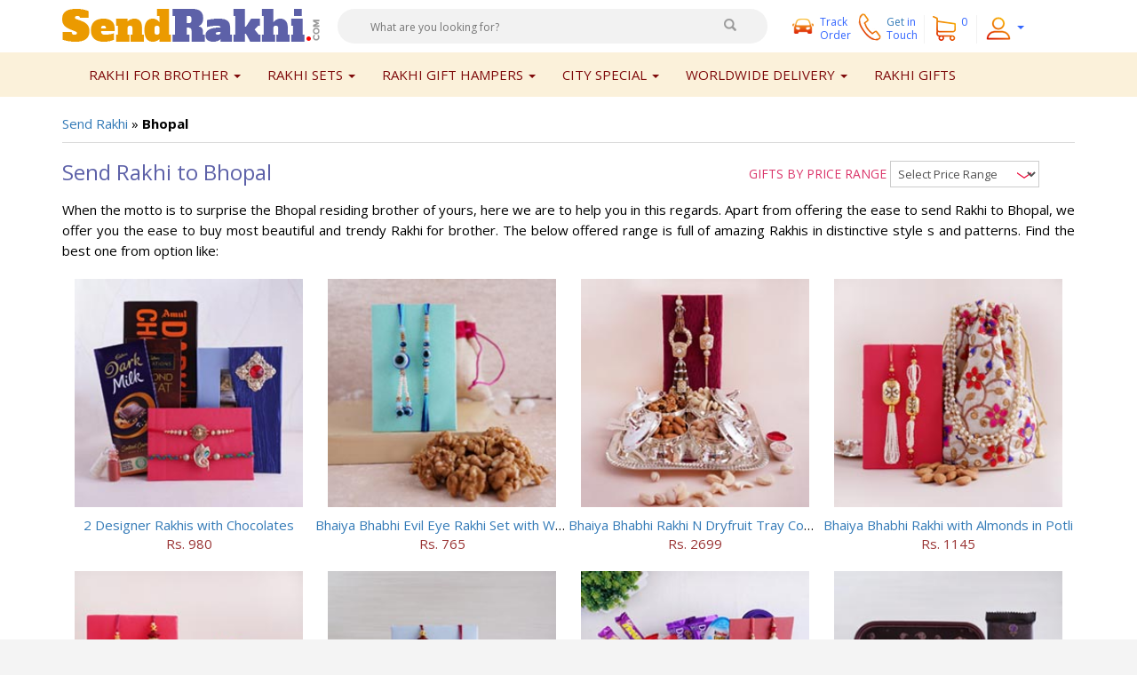

--- FILE ---
content_type: text/html; charset=utf-8
request_url: https://www.sendrakhi.com/city/bhopal
body_size: 16068
content:

<!DOCTYPE html>
<html xmlns="https://www.w3.org/1999/xhtml">
<head><title>
	Send Rakhi to Bhopal - Online Rakhi Gifts Delivery in Bhopal
</title><meta name="description" content="Send online Rakhi in Bhopal with free shipping delivery. We offer fancy designer rakhis like Silver Rakhi and lumba rakhi etc. in Bhopal with Same day delivery." /><link rel="canonical" href="https://www.sendrakhi.com/city/bhopal" /><meta name="keywords" content="Send Rakhi to Bhopal, Online Rakhi to Bhopal, Rakhi Delivery in Bhopal, Rakhi gifts to Bhopal" /><meta charset="utf-8" /><meta http-equiv="X-UA-Compatible" content="IE=edge" /><meta name="viewport" content="width=device-width, initial-scale=1" /><link rel="shortcut icon" type="image/x-icon" href="/images/favicon(1).ico" /><link href="https://fonts.googleapis.com/css?family=Open+Sans:300italic,300,400italic,400,600italic,600,700italic,700,800italic,800" rel="stylesheet" type="text/css" />
    <!-- The above 3 meta tags *must* come first in the head; any other head content must come *after* these tags -->
    <!-- Bootstrap -->
    <link href="/assets/css/bootstrap.min.css" rel="stylesheet" /><link href="/assets/css/custom.css" rel="stylesheet" />
  
    <!-- HTML5 shim and Respond.js for IE8 support of HTML5 elements and media queries -->
    <!-- WARNING: Respond.js doesn't work if you view the page via file:// -->
    <!--[if lt IE 9]>
      <script src="https://oss.maxcdn.com/html5shiv/3.7.3/html5shiv.min.js"></script>
      <script src="https://oss.maxcdn.com/respond/1.4.2/respond.min.js"></script>
    <![endif]-->
    <script src="/assets/js/jquery.min.js"></script>

<script async src="https://www.googletagmanager.com/gtag/js?id=UA-1399932-61"></script>
<script>
  window.dataLayer = window.dataLayer || [];
  function gtag(){dataLayer.push(arguments);}
  gtag('js', new Date());

  gtag('config', 'UA-1399932-61');
</script>
</head>
<body>
    <form method="post" action="./bhopal" id="aspnetForm">
<div class="aspNetHidden">
<input type="hidden" name="__EVENTTARGET" id="__EVENTTARGET" value="" />
<input type="hidden" name="__EVENTARGUMENT" id="__EVENTARGUMENT" value="" />
<input type="hidden" name="__LASTFOCUS" id="__LASTFOCUS" value="" />
<input type="hidden" name="__VIEWSTATE" id="__VIEWSTATE" value="" />
</div>

<script type="text/javascript">
//<![CDATA[
var theForm = document.forms['aspnetForm'];
if (!theForm) {
    theForm = document.aspnetForm;
}
function __doPostBack(eventTarget, eventArgument) {
    if (!theForm.onsubmit || (theForm.onsubmit() != false)) {
        theForm.__EVENTTARGET.value = eventTarget;
        theForm.__EVENTARGUMENT.value = eventArgument;
        theForm.submit();
    }
}
//]]>
</script>


<script src="/WebResource.axd?d=6rFLlzWvnhGaBwQjwtmgyXQp_eJj5SJJZqlpA009AvyhovAycZslELggkpN0Z8mvAH-QpMWqjLWTWmYMFmGGwuJ5ZQo1&amp;t=638942408805310136" type="text/javascript"></script>


<script src="/ScriptResource.axd?d=Qe_pMmw1uSWTwpuAcvdjHqDOkk8h_Z_3hfQcHaVszaY064VXrNV-1kX0hJCmDv_tzDlTGHGC_unMIJ_by_eKCX0SUpj0kCt3_hz7R9XN-ovsN0olywMcWlUwMne5T6cD1c1Rvg2&amp;t=7c776dc1" type="text/javascript"></script>
<script src="/ScriptResource.axd?d=eEXSyPAF9GnVkUKAU-zJQxC33e-a_qbmLEaHGKo_9Ev0q9NdnvPKip2EQj4uJB_GtBQikj3tmEZnRMnk7emAxDf6Ze9R75aLSHAGmHrKtVgoODMl-R-uutGZaUoyYohmbuONinWSRjuD-6eTYMpIxkvYeME1&amp;t=7c776dc1" type="text/javascript"></script>
<div class="aspNetHidden">

	<input type="hidden" name="__EVENTVALIDATION" id="__EVENTVALIDATION" value="/wEdABGvVXD1oYELeveMr0vHCmYPXo/[base64]/GZiArX43XO74JEvVDX3KDidi1l1N9JnShqRphC7C62YfNvnc5Mi1lgzEXBpcCmXWjWeu7Bkz07wvDcBuVMvXxYSuufCfDky+N51v30XtWpLG5pQhobfOigAfVRZ257pFPJMYQ76O5L16mMsGwd/E+76Hf" />
</div>
        <script type="text/javascript">
//<![CDATA[
Sys.WebForms.PageRequestManager._initialize('ctl00$ScriptManager1', 'aspnetForm', [], [], [], 90, 'ctl00');
//]]>
</script>

        
<header>
    <div class="top-header">
        <div class="container">
            <div class="brand-logo hidden-mobile"><a href="/" title="Send Rakhi">
                <img src="/assets/images/brand-logo.png" alt="Send Rakhi" /></a></div>
            <div class="nav-right">
                <div class="search-bar">
                    <input name="ctl00$hdr1$txtSearch" type="text" id="ctl00_hdr1_txtSearch" class="input-search" placeholder="What are you looking for?" /><input type="image" name="ctl00$hdr1$imgSearchbtn" id="ctl00_hdr1_imgSearchbtn" src="../images/search-bt.png" />
                </div>
                <div class="quick-bar">
                    <ul>
                        <li class="share-link"><a href="https://www.sendrakhi.com/ordertrack.aspx"><i class="track-order"></i><span>Track Order</span></a></li>
                        <li class="share-link"><a href="https://www.sendrakhi.com/contact-us"><i class="icon-location"></i>Get <span>in Touch</span></a></li>
                        <li class="cart-link"><a href="../CartItems.aspx" id="ctl00_hdr1_MobileCartLink"><i class="icon-cart"></i>
                            <span id="ctl00_hdr1_lblitem">0</span></a></li>
                        <li class="dropdown user-link">
                            <a href="/" class="dropdown-toggle" data-toggle="dropdown" role="button" aria-haspopup="true" aria-expanded="false"><i class="icon-user"></i><span class="caret"></span></a>
                            <ul class="dropdown-menu">
                                <li>
                                    <a id="ctl00_hdr1_lblLogin" href="javascript:__doPostBack(&#39;ctl00$hdr1$lblLogin&#39;,&#39;&#39;)">Login</a>
                                </li>
                                <li>
                                    <a id="ctl00_hdr1_lblreg" href="javascript:__doPostBack(&#39;ctl00$hdr1$lblreg&#39;,&#39;&#39;)">Sign Up</a>
                                </li>
                            </ul>
                        </li>
                    </ul>
                </div>
            </div>
        </div>
    </div>
    
        <nav class="navbar navbar-default">
          <div class="container">
            <!-- Brand and toggle get grouped for better mobile display -->
            <div class="navbar-header">
              <button type="button" class="navbar-toggle collapsed" data-toggle="collapse" data-target="#bs-example-navbar-collapse-1" aria-expanded="false">
                <span class="sr-only">Toggle navigation</span>
                <span class="icon-bar"></span>
                <span class="icon-bar"></span>
                <span class="icon-bar"></span>
              </button>
              <a class="navbar-brand visible-mobile" href="/"><img src="/assets/images/brand-logo.png" alt="Send Rakhi to India" /></a>
            </div>

            <!-- Collect the nav links, forms, and other content for toggling -->
            <div class="collapse navbar-collapse" id="bs-example-navbar-collapse-1">
              <ul id="ctl00_hdr1_Menu1_HeaderMenu" class="nav navbar-nav"><li class='dropdown'><a href='https://www.sendrakhi.com/rakhi-for-brother' class='dropdown-toggle' data-toggle='dropdown' role='button' aria-haspopup='true' aria-expanded='false'>Rakhi for Brother <span class='caret'></span></a><ul class='dropdown-menu'><li><a href='https://www.sendrakhi.com/kids-rakhi'>Kids Rakhi</a></li><li><a href='https://www.sendrakhi.com/lumba-rakhi'>Lumba Rakhi</a></li><li><a href='https://www.sendrakhi.com/rakhi-threads'>Rakhi Threads</a></li><li><a href='https://www.sendrakhi.com/bracelet-rakhi'>Bracelet Rakhi</a></li><li><a href='https://www.sendrakhi.com/handcrafted-rakhi'>Handcrafted Rakhi</a></li><li><a href='https://www.sendrakhi.com/mauli-rakhi'>Mauli Rakhi</a></li><li><a href='https://www.sendrakhi.com/rudraksha-rakhi'>Rudraksha Rakhi</a></li><li><a href='https://www.sendrakhi.com/zardosi-rakhi'>Zardosi Rakhi</a></li><li><a href='https://www.sendrakhi.com/rakhi-for-brother'>Rakhi For Brother</a></li><li><a href='https://www.sendrakhi.com/designer-rakhi'>Designer Rakhi</a></li><li><a href='https://www.sendrakhi.com/fancy-rakhi'>Fancy Rakhi</a></li><li><a href='https://www.sendrakhi.com/silver-rakhi'>Silver Rakhi</a></li><li><a href='https://www.sendrakhi.com/chandan-rakhi'>Chandan Rakhi</a></li><li><a href='https://www.sendrakhi.com/swastika-rakhi'>Swastika Rakhi</a></li><li><a href='https://www.sendrakhi.com/rakhi-for-brother'>Rakhi for Brother</a></li></ul></li><li class='dropdown'><a href='https://www.sendrakhi.com/rakhi-sets' class='dropdown-toggle' data-toggle='dropdown' role='button' aria-haspopup='true' aria-expanded='false'>Rakhi Sets <span class='caret'></span></a><ul class='dropdown-menu'><li><a href='https://www.sendrakhi.com/rakhi-sets'>Rakhi Sets</a></li><li><a href='https://www.sendrakhi.com/rakhi-sets/set-of-2-rakhi'>Set of 2 Rakhi</a></li><li><a href='https://www.sendrakhi.com/rakhi-sets/set-of-3-rakhi'>Set of 3 Rakhi</a></li><li><a href='https://www.sendrakhi.com/rakhi-sets/set-of-4-rakhi'>Set of 4 Rakhi</a></li><li><a href='https://www.sendrakhi.com/rakhi-sets/set-of-5-rakhi'>Set of 5 Rakhi</a></li><li><a href='https://www.sendrakhi.com/rakhi-sets/set-of-6-rakhi'>Set of 6 Rakhi</a></li><li><a href='https://www.sendrakhi.com/rakhi-sets/set-of-8-rakhi'>Set of 8 Rakhi</a></li><li><a href='https://www.sendrakhi.com/rakhi-sets/set-of-12-rakhi'>Set of 12 Rakhi</a></li><li><a href='https://www.sendrakhi.com/rakhi-sets/family-rakhi-sets'>Family Rakhi Sets</a></li></ul></li><li class='dropdown'><a href='https://www.sendrakhi.com/rakhi-gift-hampers' class='dropdown-toggle' data-toggle='dropdown' role='button' aria-haspopup='true' aria-expanded='false'>Rakhi Gift Hampers <span class='caret'></span></a><ul class='dropdown-menu'><li><a href='https://www.sendrakhi.com/rakhi-with-chocolates'>Rakhi with Chocolates</a></li><li><a href='https://www.sendrakhi.com/rakhi-with-sweets'>Rakhi with Sweets</a></li><li><a href='https://www.sendrakhi.com/rakhi-with-mug'>Rakhi with Mug</a></li><li><a href='https://www.sendrakhi.com/rakhi-with-cake'>Rakhi with Cake</a></li><li><a href='https://www.sendrakhi.com/rakhi-with-barfi'>Rakhi with Barfi</a></li><li><a href='https://www.sendrakhi.com/rakhi-with-cards'>Rakhi with Cards</a></li><li><a href='https://www.sendrakhi.com/rakhi-with-dry-fruits'>Rakhi with Dry Fruits</a></li><li><a href='https://www.sendrakhi.com/rakhi-with-soan-papdi'>Rakhi With Soan Papdi</a></li><li><a href='https://www.sendrakhi.com/rakhi-with-gulab-jamun'>Rakhi with Gulab Jamun</a></li><li><a href='https://www.sendrakhi.com/rakhi-with-rasgulla'>Rakhi with Rasgulla</a></li><li><a href='https://www.sendrakhi.com/rakhi-gift-hampers'>Rakhi Gift Hampers</a></li><li><a href='https://www.sendrakhi.com/same-day-rakhi-delivery'>Same Day Rakhi Delivery</a></li></ul></li><li class='dropdown'><a href='#' class='dropdown-toggle' data-toggle='dropdown' role='button' aria-haspopup='true' aria-expanded='false'>City Special <span class='caret'></span></a><ul class='dropdown-menu'><li><a href='https://www.sendrakhi.com/city/bangalore'>Rakhi to Bangalore</a></li><li><a href='https://www.sendrakhi.com/city/mumbai'>Rakhi to Mumbai</a></li><li><a href='https://www.sendrakhi.com/city/gurgaon'>Rakhi to Gurgaon</a></li><li><a href='https://www.sendrakhi.com/city/delhi'>Rakhi to Delhi</a></li><li><a href='https://www.sendrakhi.com/city/kolkata'>Rakhi to Kolkata</a></li><li><a href='https://www.sendrakhi.com/city/noida'>Rakhi to Noida</a></li><li><a href='https://www.sendrakhi.com/city/pune'>Rakhi to Pune</a></li><li><a href='https://www.sendrakhi.com/city/jaipur'>Rakhi to Jaipur</a></li><li><a href='https://www.sendrakhi.com/city/hyderabad'>Rakhi to Hyderabad</a></li><li><a href='https://www.sendrakhi.com/city/ahmedabad'>Rakhi to Ahmedabad</a></li><li><a href='https://www.sendrakhi.com/all-city'>View more..</a></li><li><a href='https://www.sendrakhi.com/local-location.aspx'>List of Localities</a></li></ul></li><li class='dropdown'><a href='#' class='dropdown-toggle' data-toggle='dropdown' role='button' aria-haspopup='true' aria-expanded='false'>Worldwide Delivery <span class='caret'></span></a><ul class='dropdown-menu'><li><a href='https://www.sendrakhi.com/usa'>Rakhi to USA</a></li><li><a href='https://www.sendrakhi.com/uk'>Rakhi to UK</a></li><li><a href='https://www.sendrakhi.com/canada'>Rakhi to Canada</a></li><li><a href='https://www.sendrakhi.com/australia'>Rakhi to Australia</a></li><li><a href='https://www.sendrakhi.com/uae'>Rakhi to UAE</a></li><li><a href='https://www.sendrakhi.com/south-africa'>Rakhi to South Africa</a></li><li><a href='https://www.sendrakhi.com/uae/dubai'>Rakhi to Dubai</a></li><li><a href='https://www.sendrakhi.com/singapore'>Rakhi to Singapore</a></li><li><a href='https://www.sendrakhi.com/new-zealand'>Rakhi to New Zealand</a></li><li><a href='https://www.sendrakhi.com/uk/london'>Rakhi to London</a></li><li><a href='https://www.sendrakhi.com/worldwide'>Rakhi Delivery Outside India</a></li><li><a href='https://www.sendrakhi.com/list-of-countries'>View more..</a></li></ul></li> <li class='active'><a href='https://www.sendrakhi.com/rakhi-gifts-online'>Rakhi Gifts</a></li></ul>
             
              
            </div><!-- /.navbar-collapse -->
          </div><!-- /.container-fluid -->
        </nav>
</header>
        <input type="hidden" name="ctl00$hfdomain" id="ctl00_hfdomain" value="Sendrakhi.com" />
        


        
    
<style>
    .popular-locations { width:100%; float:left; margin-bottom:35px; }
.popular-locations ul{  margin: 0px; padding: 0px;  }
.popular-locations li{  list-style: none; float: left; margin-right: 10px;  line-height: 39px;  }
.popular-locations li: after{ content: "|"; }
.popular-locations li a{ color: #110f00; } 
.popular-locations li a:hover{ color: #0c3953; }
.price_table {
    border-collapse: collapse;
    width: 100%;
    margin-top: 10px;
}

.price_table tr td, th {
    padding: 8px;
}
</style>
<div class="white-bg">
    <div class="container">
        <div class="beradcrum" vocab="https://schema.org/" typeof="BreadcrumbList">
            <span property="itemListElement" typeof="ListItem"><a href="../" id="ctl00_ContentPlaceHolder1_Product11_idhome" property="item" typeof="WebPage"><span property="name">Send Rakhi</span></a><meta property="position" content="1"></span>
            
             &raquo; <b class="redtxt">
                    <span property="itemListElement" typeof="ListItem"><span class="redtxt" property="item" typeof="WebPage">
                        <span id="ctl00_ContentPlaceHolder1_Product11_Label1" property="name">Bhopal</span></span><meta property="position" content="2"></span></b>
        </div>
        <section class="gal-page">
            <div class="top-head">
                <span id="ctl00_ContentPlaceHolder1_Product11_lblProducthead"><h1>Send Rakhi to Bhopal</h1></span>
                <span class="by-price">Gifts by Price Range
                    <select name="ctl00$ContentPlaceHolder1$Product11$select" onchange="javascript:setTimeout(&#39;__doPostBack(\&#39;ctl00$ContentPlaceHolder1$Product11$select\&#39;,\&#39;\&#39;)&#39;, 0)" id="ctl00_ContentPlaceHolder1_Product11_select">
	<option selected="selected" value="0">Select Price Range</option>
	<option value="101,499"> Up to Rs 499</option>
	<option value="500,999">Rs 500 to 999</option>
	<option value="1000,1499">Rs 1000 to 1499)</option>
	<option value="1500,1999">Rs 1500 to 1999</option>
	<option value="2000,2999">Rs 2000 to 2999</option>
	<option value="3000,4999">Rs 3000 to 4999</option>
	<option value="5000,6999">Rs 5000 to 6999</option>
	<option value="7000,100000">Above to Rs 7000</option>

</select></span>
            </div>
            <p>
                <span id="ctl00_ContentPlaceHolder1_Product11_lblmkey">When the motto is to surprise the Bhopal residing brother of yours, here we are to help you in this regards. Apart from offering the ease to send Rakhi to Bhopal, we offer you the ease to buy most beautiful and trendy Rakhi for brother. The below offered range is full of amazing Rakhis in distinctive style s and patterns. Find the best one from option like: </span>
            </p>
            <div id="divproducts" class="product-row"><item itemscope itemtype='https://schema.org/Service'><meta itemprop='serviceType' content='Gifting' /><div class='product-box' itemprop='offers' itemscope itemtype='https://schema.org/Offer' data-product-id='9924' data-ga-category='Products'><a href='https://www.sendrakhi.com/gifts/2-designer-rakhis-with-chocolates-9924'><div class='prod-img'><img src='https://www.sendrakhi.com/itemimages/productimage1/RK21136_1.jpg' alt='2 Designer Rakhis with Chocolates - Send Rakhi to Bhopal'/></div></a><div class='prod-name'><a href='https://www.sendrakhi.com/gifts/2-designer-rakhis-with-chocolates-9924'>2 Designer Rakhis with Chocolates</a></div><div class='prod-price'>  Rs. 980</div><meta itemprop='url' content='https://www.sendrakhi.com/gifts/2-designer-rakhis-with-chocolates-9924' /><meta itemprop='image' content='https://www.sendrakhi.com/itemimages/ProductImage1/RK21136_1.jpg' /><meta itemprop='name' content='2 Designer Rakhis with Chocolates' /><meta itemprop='priceCurrency' content='INR' /><meta itemprop='price' content='980' /></div><div class='product-box' itemprop='offers' itemscope itemtype='https://schema.org/Offer' data-product-id='9877' data-ga-category='Products'><a href='https://www.sendrakhi.com/gifts/bhaiya-bhabhi-evil-eye-rakhi-set-with-walnuts-in-potli-9877'><div class='prod-img'><img src='https://www.sendrakhi.com/itemimages/productimage1/RK21226_1.jpg' alt='Bhaiya Bhabhi Evil Eye Rakhi Set with Walnuts in Potli - Send Rakhi to Bhopal'/></div></a><div class='prod-name'><a href='https://www.sendrakhi.com/gifts/bhaiya-bhabhi-evil-eye-rakhi-set-with-walnuts-in-potli-9877'>Bhaiya Bhabhi Evil Eye Rakhi Set with Walnuts in Potli</a></div><div class='prod-price'>  Rs. 765</div><meta itemprop='url' content='https://www.sendrakhi.com/gifts/bhaiya-bhabhi-evil-eye-rakhi-set-with-walnuts-in-potli-9877' /><meta itemprop='image' content='https://www.sendrakhi.com/itemimages/ProductImage1/RK21226_1.jpg' /><meta itemprop='name' content='Bhaiya Bhabhi Evil Eye Rakhi Set with Walnuts in Potli' /><meta itemprop='priceCurrency' content='INR' /><meta itemprop='price' content='765' /></div><div class='product-box' itemprop='offers' itemscope itemtype='https://schema.org/Offer' data-product-id='9886' data-ga-category='Products'><a href='https://www.sendrakhi.com/gifts/bhaiya-bhabhi-rakhi-n-dryfruit-tray-combo-9886'><div class='prod-img'><img src='https://www.sendrakhi.com/itemimages/productimage1/RK21252_1.jpg' alt='Bhaiya Bhabhi Rakhi N Dryfruit Tray Combo - Send Rakhi to Bhopal'/></div></a><div class='prod-name'><a href='https://www.sendrakhi.com/gifts/bhaiya-bhabhi-rakhi-n-dryfruit-tray-combo-9886'>Bhaiya Bhabhi Rakhi N Dryfruit Tray Combo</a></div><div class='prod-price'>  Rs. 2699</div><meta itemprop='url' content='https://www.sendrakhi.com/gifts/bhaiya-bhabhi-rakhi-n-dryfruit-tray-combo-9886' /><meta itemprop='image' content='https://www.sendrakhi.com/itemimages/ProductImage1/RK21252_1.jpg' /><meta itemprop='name' content='Bhaiya Bhabhi Rakhi N Dryfruit Tray Combo' /><meta itemprop='priceCurrency' content='INR' /><meta itemprop='price' content='2699' /></div><div class='product-box' itemprop='offers' itemscope itemtype='https://schema.org/Offer' data-product-id='9872' data-ga-category='Products'><a href='https://www.sendrakhi.com/gifts/bhaiya-bhabhi-rakhi-with-almonds-in-potli-9872'><div class='prod-img'><img src='https://www.sendrakhi.com/itemimages/productimage1/RK21221_1.jpg' alt='Bhaiya Bhabhi Rakhi with Almonds in Potli - Send Rakhi to Bhopal'/></div></a><div class='prod-name'><a href='https://www.sendrakhi.com/gifts/bhaiya-bhabhi-rakhi-with-almonds-in-potli-9872'>Bhaiya Bhabhi Rakhi with Almonds in Potli</a></div><div class='prod-price'>  Rs. 1145</div><meta itemprop='url' content='https://www.sendrakhi.com/gifts/bhaiya-bhabhi-rakhi-with-almonds-in-potli-9872' /><meta itemprop='image' content='https://www.sendrakhi.com/itemimages/ProductImage1/RK21221_1.jpg' /><meta itemprop='name' content='Bhaiya Bhabhi Rakhi with Almonds in Potli' /><meta itemprop='priceCurrency' content='INR' /><meta itemprop='price' content='1145' /></div><div class='product-box' itemprop='offers' itemscope itemtype='https://schema.org/Offer' data-product-id='9871' data-ga-category='Products'><a href='https://www.sendrakhi.com/gifts/bhaiya-bhabhi-rakhi-with-cashews-in-potli-9871'><div class='prod-img'><img src='https://www.sendrakhi.com/itemimages/productimage1/RK21220_1.jpg' alt='Bhaiya Bhabhi Rakhi with Cashews in Potli - Send Rakhi to Bhopal'/></div></a><div class='prod-name'><a href='https://www.sendrakhi.com/gifts/bhaiya-bhabhi-rakhi-with-cashews-in-potli-9871'>Bhaiya Bhabhi Rakhi with Cashews in Potli</a></div><div class='prod-price'>  Rs. 965</div><meta itemprop='url' content='https://www.sendrakhi.com/gifts/bhaiya-bhabhi-rakhi-with-cashews-in-potli-9871' /><meta itemprop='image' content='https://www.sendrakhi.com/itemimages/ProductImage1/RK21220_1.jpg' /><meta itemprop='name' content='Bhaiya Bhabhi Rakhi with Cashews in Potli' /><meta itemprop='priceCurrency' content='INR' /><meta itemprop='price' content='965' /></div><div class='product-box' itemprop='offers' itemscope itemtype='https://schema.org/Offer' data-product-id='9967' data-ga-category='Products'><a href='https://www.sendrakhi.com/gifts/bhaiya-bhabhi-rakhi-with-mugs-and-dry-fruits-9967'><div class='prod-img'><img src='https://www.sendrakhi.com/itemimages/productimage1/RK21170_1.jpg' alt='Bhaiya Bhabhi Rakhi with Mugs and Dry Fruits - Send Rakhi to Bhopal'/></div></a><div class='prod-name'><a href='https://www.sendrakhi.com/gifts/bhaiya-bhabhi-rakhi-with-mugs-and-dry-fruits-9967'>Bhaiya Bhabhi Rakhi with Mugs and Dry Fruits</a></div><div class='prod-price'>  Rs. 1065</div><meta itemprop='url' content='https://www.sendrakhi.com/gifts/bhaiya-bhabhi-rakhi-with-mugs-and-dry-fruits-9967' /><meta itemprop='image' content='https://www.sendrakhi.com/itemimages/ProductImage1/RK21170_1.jpg' /><meta itemprop='name' content='Bhaiya Bhabhi Rakhi with Mugs and Dry Fruits' /><meta itemprop='priceCurrency' content='INR' /><meta itemprop='price' content='1065' /></div><div class='product-box' itemprop='offers' itemscope itemtype='https://schema.org/Offer' data-product-id='9927' data-ga-category='Products'><a href='https://www.sendrakhi.com/gifts/chocolaty-surprise-hamper-for-bhaiya-bhabhi-9927'><div class='prod-img'><img src='https://www.sendrakhi.com/itemimages/productimage1/RK21139_1.jpg' alt='Chocolaty Surprise Hamper for Bhaiya Bhabhi - Send Rakhi to Bhopal'/></div></a><div class='prod-name'><a href='https://www.sendrakhi.com/gifts/chocolaty-surprise-hamper-for-bhaiya-bhabhi-9927'>Chocolaty Surprise Hamper for Bhaiya Bhabhi</a></div><div class='prod-price'>  Rs. 1599</div><meta itemprop='url' content='https://www.sendrakhi.com/gifts/chocolaty-surprise-hamper-for-bhaiya-bhabhi-9927' /><meta itemprop='image' content='https://www.sendrakhi.com/itemimages/ProductImage1/RK21139_1.jpg' /><meta itemprop='name' content='Chocolaty Surprise Hamper for Bhaiya Bhabhi' /><meta itemprop='priceCurrency' content='INR' /><meta itemprop='price' content='1599' /></div><div class='product-box' itemprop='offers' itemscope itemtype='https://schema.org/Offer' data-product-id='9930' data-ga-category='Products'><a href='https://www.sendrakhi.com/gifts/delightful-rakhi-with-chocolate-hamper-9930'><div class='prod-img'><img src='https://www.sendrakhi.com/itemimages/productimage1/RK21142_1.jpg' alt='Delightful Rakhi with Chocolate Hamper - Send Rakhi to Bhopal'/></div></a><div class='prod-name'><a href='https://www.sendrakhi.com/gifts/delightful-rakhi-with-chocolate-hamper-9930'>Delightful Rakhi with Chocolate Hamper</a></div><div class='prod-price'>  Rs. 845</div><meta itemprop='url' content='https://www.sendrakhi.com/gifts/delightful-rakhi-with-chocolate-hamper-9930' /><meta itemprop='image' content='https://www.sendrakhi.com/itemimages/ProductImage1/RK21142_1.jpg' /><meta itemprop='name' content='Delightful Rakhi with Chocolate Hamper' /><meta itemprop='priceCurrency' content='INR' /><meta itemprop='price' content='845' /></div><div class='product-box' itemprop='offers' itemscope itemtype='https://schema.org/Offer' data-product-id='9785' data-ga-category='Products'><a href='https://www.sendrakhi.com/gifts/designer-krishna-rakhi-9785'><div class='prod-img'><img src='https://www.sendrakhi.com/itemimages/productimage1/RK21008_1.jpg' alt='Designer Krishna Rakhi - Send Rakhi to Bhopal'/></div></a><div class='prod-name'><a href='https://www.sendrakhi.com/gifts/designer-krishna-rakhi-9785'>Designer Krishna Rakhi</a></div><div class='prod-price'>  Rs. 340</div><meta itemprop='url' content='https://www.sendrakhi.com/gifts/designer-krishna-rakhi-9785' /><meta itemprop='image' content='https://www.sendrakhi.com/itemimages/ProductImage1/RK21008_1.jpg' /><meta itemprop='name' content='Designer Krishna Rakhi' /><meta itemprop='priceCurrency' content='INR' /><meta itemprop='price' content='340' /></div><div class='product-box' itemprop='offers' itemscope itemtype='https://schema.org/Offer' data-product-id='9815' data-ga-category='Products'><a href='https://www.sendrakhi.com/gifts/golden-om-and-meenakari-rakhi-set-9815'><div class='prod-img'><img src='https://www.sendrakhi.com/itemimages/productimage1/RK21042_1.jpg' alt='Golden OM and Meenakari Rakhi Set - Send Rakhi to Bhopal'/></div></a><div class='prod-name'><a href='https://www.sendrakhi.com/gifts/golden-om-and-meenakari-rakhi-set-9815'>Golden OM and Meenakari Rakhi Set</a></div><div class='prod-price'>  Rs. 290</div><meta itemprop='url' content='https://www.sendrakhi.com/gifts/golden-om-and-meenakari-rakhi-set-9815' /><meta itemprop='image' content='https://www.sendrakhi.com/itemimages/ProductImage1/RK21042_1.jpg' /><meta itemprop='name' content='Golden OM and Meenakari Rakhi Set' /><meta itemprop='priceCurrency' content='INR' /><meta itemprop='price' content='290' /></div><div class='product-box' itemprop='offers' itemscope itemtype='https://schema.org/Offer' data-product-id='9825' data-ga-category='Products'><a href='https://www.sendrakhi.com/gifts/golden-rakhi-set-of-three-9825'><div class='prod-img'><img src='https://www.sendrakhi.com/itemimages/productimage1/RK21053_1.jpg' alt='Golden Rakhi Set of Three'/></div></a><div class='prod-name'><a href='https://www.sendrakhi.com/gifts/golden-rakhi-set-of-three-9825'>Golden Rakhi Set of Three</a></div><div class='prod-price'>  Rs. 365</div><meta itemprop='url' content='https://www.sendrakhi.com/gifts/golden-rakhi-set-of-three-9825' /><meta itemprop='image' content='https://www.sendrakhi.com/itemimages/ProductImage1/RK21053_1.jpg' /><meta itemprop='name' content='Golden Rakhi Set of Three' /><meta itemprop='priceCurrency' content='INR' /><meta itemprop='price' content='365' /></div><div class='product-box' itemprop='offers' itemscope itemtype='https://schema.org/Offer' data-product-id='9909' data-ga-category='Products'><a href='https://www.sendrakhi.com/gifts/golden-rakhi-with-dairy-milk-silk-9909'><div class='prod-img'><img src='https://www.sendrakhi.com/itemimages/productimage1/RK21176_1.jpg' alt='Golden Rakhi with Dairy Milk Silk'/></div></a><div class='prod-name'><a href='https://www.sendrakhi.com/gifts/golden-rakhi-with-dairy-milk-silk-9909'>Golden Rakhi with Dairy Milk Silk</a></div><div class='prod-price'>  Rs. 440</div><meta itemprop='url' content='https://www.sendrakhi.com/gifts/golden-rakhi-with-dairy-milk-silk-9909' /><meta itemprop='image' content='https://www.sendrakhi.com/itemimages/ProductImage1/RK21176_1.jpg' /><meta itemprop='name' content='Golden Rakhi with Dairy Milk Silk' /><meta itemprop='priceCurrency' content='INR' /><meta itemprop='price' content='440' /></div><div class='product-box' itemprop='offers' itemscope itemtype='https://schema.org/Offer' data-product-id='9859' data-ga-category='Products'><a href='https://www.sendrakhi.com/gifts/golden-rakhi-with-haldiram-kaju-roll-9859'><div class='prod-img'><img src='https://www.sendrakhi.com/itemimages/productimage1/RK21262_1.jpg' alt='Golden Rakhi with Haldiram Kaju Roll'/></div></a><div class='prod-name'><a href='https://www.sendrakhi.com/gifts/golden-rakhi-with-haldiram-kaju-roll-9859'>Golden Rakhi with Haldiram Kaju Roll</a></div><div class='prod-price'>  Rs. 890</div><meta itemprop='url' content='https://www.sendrakhi.com/gifts/golden-rakhi-with-haldiram-kaju-roll-9859' /><meta itemprop='image' content='https://www.sendrakhi.com/itemimages/ProductImage1/RK21262_1.jpg' /><meta itemprop='name' content='Golden Rakhi with Haldiram Kaju Roll' /><meta itemprop='priceCurrency' content='INR' /><meta itemprop='price' content='890' /></div><div class='product-box' itemprop='offers' itemscope itemtype='https://schema.org/Offer' data-product-id='9863' data-ga-category='Products'><a href='https://www.sendrakhi.com/gifts/golden-rakhi-with-haldiram-mewa-laddu-9863'><div class='prod-img'><img src='https://www.sendrakhi.com/itemimages/productimage1/RK21266_1.jpg' alt='Golden Rakhi with Haldiram Mewa Laddu'/></div></a><div class='prod-name'><a href='https://www.sendrakhi.com/gifts/golden-rakhi-with-haldiram-mewa-laddu-9863'>Golden Rakhi with Haldiram Mewa Laddu</a></div><div class='prod-price'>  Rs. 599</div><meta itemprop='url' content='https://www.sendrakhi.com/gifts/golden-rakhi-with-haldiram-mewa-laddu-9863' /><meta itemprop='image' content='https://www.sendrakhi.com/itemimages/ProductImage1/RK21266_1.jpg' /><meta itemprop='name' content='Golden Rakhi with Haldiram Mewa Laddu' /><meta itemprop='priceCurrency' content='INR' /><meta itemprop='price' content='599' /></div><div class='product-box' itemprop='offers' itemscope itemtype='https://schema.org/Offer' data-product-id='9964' data-ga-category='Products'><a href='https://www.sendrakhi.com/gifts/golden-swastika-rakhi-with-black-mug-9964'><div class='prod-img'><img src='https://www.sendrakhi.com/itemimages/productimage1/RK21167_1.jpg' alt='Golden Swastika Rakhi with Black Mug'/></div></a><div class='prod-name'><a href='https://www.sendrakhi.com/gifts/golden-swastika-rakhi-with-black-mug-9964'>Golden Swastika Rakhi with Black Mug</a></div><div class='prod-price'>  Rs. 795</div><meta itemprop='url' content='https://www.sendrakhi.com/gifts/golden-swastika-rakhi-with-black-mug-9964' /><meta itemprop='image' content='https://www.sendrakhi.com/itemimages/ProductImage1/RK21167_1.jpg' /><meta itemprop='name' content='Golden Swastika Rakhi with Black Mug' /><meta itemprop='priceCurrency' content='INR' /><meta itemprop='price' content='795' /></div><div class='product-box' itemprop='offers' itemscope itemtype='https://schema.org/Offer' data-product-id='9802' data-ga-category='Products'><a href='https://www.sendrakhi.com/gifts/krishna-kids-rakhi-9802'><div class='prod-img'><img src='https://www.sendrakhi.com/itemimages/productimage1/RK21029_1.jpg' alt='Krishna Kids Rakhi'/></div></a><div class='prod-name'><a href='https://www.sendrakhi.com/gifts/krishna-kids-rakhi-9802'>Krishna Kids Rakhi</a></div><div class='prod-price'>  Rs. 240</div><meta itemprop='url' content='https://www.sendrakhi.com/gifts/krishna-kids-rakhi-9802' /><meta itemprop='image' content='https://www.sendrakhi.com/itemimages/ProductImage1/RK21029_1.jpg' /><meta itemprop='name' content='Krishna Kids Rakhi' /><meta itemprop='priceCurrency' content='INR' /><meta itemprop='price' content='240' /></div><div class='product-box' itemprop='offers' itemscope itemtype='https://schema.org/Offer' data-product-id='9784' data-ga-category='Products'><a href='https://www.sendrakhi.com/gifts/lord-ganesha-golden-designer-rakhi-9784'><div class='prod-img'><img src='https://www.sendrakhi.com/itemimages/productimage1/RK21007_1.jpg' alt='Lord Ganesha Golden Designer Rakhi'/></div></a><div class='prod-name'><a href='https://www.sendrakhi.com/gifts/lord-ganesha-golden-designer-rakhi-9784'>Lord Ganesha Golden Designer Rakhi</a></div><div class='prod-price'>  Rs. 335</div><meta itemprop='url' content='https://www.sendrakhi.com/gifts/lord-ganesha-golden-designer-rakhi-9784' /><meta itemprop='image' content='https://www.sendrakhi.com/itemimages/ProductImage1/RK21007_1.jpg' /><meta itemprop='name' content='Lord Ganesha Golden Designer Rakhi' /><meta itemprop='priceCurrency' content='INR' /><meta itemprop='price' content='335' /></div><div class='product-box' itemprop='offers' itemscope itemtype='https://schema.org/Offer' data-product-id='9878' data-ga-category='Products'><a href='https://www.sendrakhi.com/gifts/om-rakhi-with-trophy-n-pistachios-9878'><div class='prod-img'><img src='https://www.sendrakhi.com/itemimages/productimage1/RK21227_1.jpg' alt='OM Rakhi with Trophy N Pistachios'/></div></a><div class='prod-name'><a href='https://www.sendrakhi.com/gifts/om-rakhi-with-trophy-n-pistachios-9878'>OM Rakhi with Trophy N Pistachios</a></div><div class='prod-price'>  Rs. 865</div><meta itemprop='url' content='https://www.sendrakhi.com/gifts/om-rakhi-with-trophy-n-pistachios-9878' /><meta itemprop='image' content='https://www.sendrakhi.com/itemimages/ProductImage1/RK21227_1.jpg' /><meta itemprop='name' content='OM Rakhi with Trophy N Pistachios' /><meta itemprop='priceCurrency' content='INR' /><meta itemprop='price' content='865' /></div><div class='product-box' itemprop='offers' itemscope itemtype='https://schema.org/Offer' data-product-id='9864' data-ga-category='Products'><a href='https://www.sendrakhi.com/gifts/peacock-feather-rakhi-with-haldiram-chana-sattu-burfi-9864'><div class='prod-img'><img src='https://www.sendrakhi.com/itemimages/productimage1/RK21267_1.jpg' alt='Peacock Feather Rakhi with Haldiram Chana Sattu Burfi'/></div></a><div class='prod-name'><a href='https://www.sendrakhi.com/gifts/peacock-feather-rakhi-with-haldiram-chana-sattu-burfi-9864'>Peacock Feather Rakhi with Haldiram Chana Sattu Burfi</a></div><div class='prod-price'>  Rs. 680</div><meta itemprop='url' content='https://www.sendrakhi.com/gifts/peacock-feather-rakhi-with-haldiram-chana-sattu-burfi-9864' /><meta itemprop='image' content='https://www.sendrakhi.com/itemimages/ProductImage1/RK21267_1.jpg' /><meta itemprop='name' content='Peacock Feather Rakhi with Haldiram Chana Sattu Burfi' /><meta itemprop='priceCurrency' content='INR' /><meta itemprop='price' content='680' /></div><div class='product-box' itemprop='offers' itemscope itemtype='https://schema.org/Offer' data-product-id='9960' data-ga-category='Products'><a href='https://www.sendrakhi.com/gifts/personalized-mug-with-superman-rakhi-9960'><div class='prod-img'><img src='https://www.sendrakhi.com/itemimages/productimage1/RK21163_1.jpg' alt='Personalized Mug with Superman Rakhi'/></div></a><div class='prod-name'><a href='https://www.sendrakhi.com/gifts/personalized-mug-with-superman-rakhi-9960'>Personalized Mug with Superman Rakhi</a></div><div class='prod-price'>  Rs. 640</div><meta itemprop='url' content='https://www.sendrakhi.com/gifts/personalized-mug-with-superman-rakhi-9960' /><meta itemprop='image' content='https://www.sendrakhi.com/itemimages/ProductImage1/RK21163_1.jpg' /><meta itemprop='name' content='Personalized Mug with Superman Rakhi' /><meta itemprop='priceCurrency' content='INR' /><meta itemprop='price' content='640' /></div><div class='product-box' itemprop='offers' itemscope itemtype='https://schema.org/Offer' data-product-id='9966' data-ga-category='Products'><a href='https://www.sendrakhi.com/gifts/pizza-kids-rakhi-and-pistachios-combo-9966'><div class='prod-img'><img src='https://www.sendrakhi.com/itemimages/productimage1/RK21169_1.jpg' alt='Pizza Kids Rakhi and Pistachios Combo'/></div></a><div class='prod-name'><a href='https://www.sendrakhi.com/gifts/pizza-kids-rakhi-and-pistachios-combo-9966'>Pizza Kids Rakhi and Pistachios Combo</a></div><div class='prod-price'>  Rs. 785</div><meta itemprop='url' content='https://www.sendrakhi.com/gifts/pizza-kids-rakhi-and-pistachios-combo-9966' /><meta itemprop='image' content='https://www.sendrakhi.com/itemimages/ProductImage1/RK21169_1.jpg' /><meta itemprop='name' content='Pizza Kids Rakhi and Pistachios Combo' /><meta itemprop='priceCurrency' content='INR' /><meta itemprop='price' content='785' /></div><div class='product-box' itemprop='offers' itemscope itemtype='https://schema.org/Offer' data-product-id='9923' data-ga-category='Products'><a href='https://www.sendrakhi.com/gifts/set-of-3-rakhis-with-chocolates-hamper-9923'><div class='prod-img'><img src='https://www.sendrakhi.com/itemimages/productimage1/RK21135_1.jpg' alt='Set of 3 Rakhis with Chocolates Hamper'/></div></a><div class='prod-name'><a href='https://www.sendrakhi.com/gifts/set-of-3-rakhis-with-chocolates-hamper-9923'>Set of 3 Rakhis with Chocolates Hamper</a></div><div class='prod-price'>  Rs. 1199</div><meta itemprop='url' content='https://www.sendrakhi.com/gifts/set-of-3-rakhis-with-chocolates-hamper-9923' /><meta itemprop='image' content='https://www.sendrakhi.com/itemimages/ProductImage1/RK21135_1.jpg' /><meta itemprop='name' content='Set of 3 Rakhis with Chocolates Hamper' /><meta itemprop='priceCurrency' content='INR' /><meta itemprop='price' content='1199' /></div><div class='product-box' itemprop='offers' itemscope itemtype='https://schema.org/Offer' data-product-id='9844' data-ga-category='Products'><a href='https://www.sendrakhi.com/gifts/set-of-5-divine-golden-rakhi-9844'><div class='prod-img'><img src='https://www.sendrakhi.com/itemimages/productimage1/RK21072_1.jpg' alt='Set of 5 Divine Golden Rakhi'/></div></a><div class='prod-name'><a href='https://www.sendrakhi.com/gifts/set-of-5-divine-golden-rakhi-9844'>Set of 5 Divine Golden Rakhi</a></div><div class='prod-price'>  Rs. 535</div><meta itemprop='url' content='https://www.sendrakhi.com/gifts/set-of-5-divine-golden-rakhi-9844' /><meta itemprop='image' content='https://www.sendrakhi.com/itemimages/ProductImage1/RK21072_1.jpg' /><meta itemprop='name' content='Set of 5 Divine Golden Rakhi' /><meta itemprop='priceCurrency' content='INR' /><meta itemprop='price' content='535' /></div><div class='product-box' itemprop='offers' itemscope itemtype='https://schema.org/Offer' data-product-id='9852' data-ga-category='Products'><a href='https://www.sendrakhi.com/gifts/set-of-5-stylish-rakhi-for-brothers-9852'><div class='prod-img'><img src='https://www.sendrakhi.com/itemimages/productimage1/RK21080_1.jpg' alt='Set of 5 Stylish Rakhi for Brothers'/></div></a><div class='prod-name'><a href='https://www.sendrakhi.com/gifts/set-of-5-stylish-rakhi-for-brothers-9852'>Set of 5 Stylish Rakhi for Brothers</a></div><div class='prod-price'>  Rs. 465</div><meta itemprop='url' content='https://www.sendrakhi.com/gifts/set-of-5-stylish-rakhi-for-brothers-9852' /><meta itemprop='image' content='https://www.sendrakhi.com/itemimages/ProductImage1/RK21080_1.jpg' /><meta itemprop='name' content='Set of 5 Stylish Rakhi for Brothers' /><meta itemprop='priceCurrency' content='INR' /><meta itemprop='price' content='465' /></div><div class='product-box' itemprop='offers' itemscope itemtype='https://schema.org/Offer' data-product-id='9828' data-ga-category='Products'><a href='https://www.sendrakhi.com/gifts/set-of-four-rudraksha-rakhi-9828'><div class='prod-img'><img src='https://www.sendrakhi.com/itemimages/productimage1/RK21056_1.jpg' alt='Set of Four Rudraksha Rakhi'/></div></a><div class='prod-name'><a href='https://www.sendrakhi.com/gifts/set-of-four-rudraksha-rakhi-9828'>Set of Four Rudraksha Rakhi</a></div><div class='prod-price'>  Rs. 340</div><meta itemprop='url' content='https://www.sendrakhi.com/gifts/set-of-four-rudraksha-rakhi-9828' /><meta itemprop='image' content='https://www.sendrakhi.com/itemimages/ProductImage1/RK21056_1.jpg' /><meta itemprop='name' content='Set of Four Rudraksha Rakhi' /><meta itemprop='priceCurrency' content='INR' /><meta itemprop='price' content='340' /></div><div class='product-box' itemprop='offers' itemscope itemtype='https://schema.org/Offer' data-product-id='9822' data-ga-category='Products'><a href='https://www.sendrakhi.com/gifts/set-of-three-fancy-rakhi-9822'><div class='prod-img'><img src='https://www.sendrakhi.com/itemimages/productimage1/RK21050_1.jpg' alt='Set of Three Fancy Rakhi'/></div></a><div class='prod-name'><a href='https://www.sendrakhi.com/gifts/set-of-three-fancy-rakhi-9822'>Set of Three Fancy Rakhi</a></div><div class='prod-price'>  Rs. 345</div><meta itemprop='url' content='https://www.sendrakhi.com/gifts/set-of-three-fancy-rakhi-9822' /><meta itemprop='image' content='https://www.sendrakhi.com/itemimages/ProductImage1/RK21050_1.jpg' /><meta itemprop='name' content='Set of Three Fancy Rakhi' /><meta itemprop='priceCurrency' content='INR' /><meta itemprop='price' content='345' /></div><div class='product-box' itemprop='offers' itemscope itemtype='https://schema.org/Offer' data-product-id='9817' data-ga-category='Products'><a href='https://www.sendrakhi.com/gifts/set-of-two-ad-stone-rakhi-9817'><div class='prod-img'><img src='https://www.sendrakhi.com/itemimages/productimage1/RK21044_1.jpg' alt='Set of Two AD Stone Rakhi'/></div></a><div class='prod-name'><a href='https://www.sendrakhi.com/gifts/set-of-two-ad-stone-rakhi-9817'>Set of Two AD Stone Rakhi</a></div><div class='prod-price'>  Rs. 399</div><meta itemprop='url' content='https://www.sendrakhi.com/gifts/set-of-two-ad-stone-rakhi-9817' /><meta itemprop='image' content='https://www.sendrakhi.com/itemimages/ProductImage1/RK21044_1.jpg' /><meta itemprop='name' content='Set of Two AD Stone Rakhi' /><meta itemprop='priceCurrency' content='INR' /><meta itemprop='price' content='399' /></div><div class='product-box' itemprop='offers' itemscope itemtype='https://schema.org/Offer' data-product-id='9869' data-ga-category='Products'><a href='https://www.sendrakhi.com/gifts/silver-ad-rakhi-with-almonds-combo-9869'><div class='prod-img'><img src='https://www.sendrakhi.com/itemimages/productimage1/RK21218_1.jpg' alt='Silver AD Rakhi with Almonds Combo'/></div></a><div class='prod-name'><a href='https://www.sendrakhi.com/gifts/silver-ad-rakhi-with-almonds-combo-9869'>Silver AD Rakhi with Almonds Combo</a></div><div class='prod-price'>  Rs. 765</div><meta itemprop='url' content='https://www.sendrakhi.com/gifts/silver-ad-rakhi-with-almonds-combo-9869' /><meta itemprop='image' content='https://www.sendrakhi.com/itemimages/ProductImage1/RK21218_1.jpg' /><meta itemprop='name' content='Silver AD Rakhi with Almonds Combo' /><meta itemprop='priceCurrency' content='INR' /><meta itemprop='price' content='765' /></div><div class='product-box' itemprop='offers' itemscope itemtype='https://schema.org/Offer' data-product-id='9954' data-ga-category='Products'><a href='https://www.sendrakhi.com/gifts/silver-rakhi-n-haldiram-ajwain-cookies-combo-9954'><div class='prod-img'><img src='https://www.sendrakhi.com/itemimages/productimage1/RK21247_1.jpg' alt='Silver Rakhi N Haldiram Ajwain Cookies Combo'/></div></a><div class='prod-name'><a href='https://www.sendrakhi.com/gifts/silver-rakhi-n-haldiram-ajwain-cookies-combo-9954'>Silver Rakhi N Haldiram Ajwain Cookies Combo</a></div><div class='prod-price'>  Rs. 480</div><meta itemprop='url' content='https://www.sendrakhi.com/gifts/silver-rakhi-n-haldiram-ajwain-cookies-combo-9954' /><meta itemprop='image' content='https://www.sendrakhi.com/itemimages/ProductImage1/RK21247_1.jpg' /><meta itemprop='name' content='Silver Rakhi N Haldiram Ajwain Cookies Combo' /><meta itemprop='priceCurrency' content='INR' /><meta itemprop='price' content='480' /></div><div class='product-box' itemprop='offers' itemscope itemtype='https://schema.org/Offer' data-product-id='9832' data-ga-category='Products'><a href='https://www.sendrakhi.com/gifts/stone-and-beaded-rakhi-set-of-four-9832'><div class='prod-img'><img src='https://www.sendrakhi.com/itemimages/productimage1/RK21060_1.jpg' alt='Stone and Beaded Rakhi Set of Four'/></div></a><div class='prod-name'><a href='https://www.sendrakhi.com/gifts/stone-and-beaded-rakhi-set-of-four-9832'>Stone and Beaded Rakhi Set of Four</a></div><div class='prod-price'>  Rs. 375</div><meta itemprop='url' content='https://www.sendrakhi.com/gifts/stone-and-beaded-rakhi-set-of-four-9832' /><meta itemprop='image' content='https://www.sendrakhi.com/itemimages/ProductImage1/RK21060_1.jpg' /><meta itemprop='name' content='Stone and Beaded Rakhi Set of Four' /><meta itemprop='priceCurrency' content='INR' /><meta itemprop='price' content='375' /></div><div class='product-box' itemprop='offers' itemscope itemtype='https://schema.org/Offer' data-product-id='9830' data-ga-category='Products'><a href='https://www.sendrakhi.com/gifts/stone-and-evil-rakhi-set-of-four-9830'><div class='prod-img'><img src='https://www.sendrakhi.com/itemimages/productimage1/RK21058_1.jpg' alt='Stone and Evil Rakhi Set of Four'/></div></a><div class='prod-name'><a href='https://www.sendrakhi.com/gifts/stone-and-evil-rakhi-set-of-four-9830'>Stone and Evil Rakhi Set of Four</a></div><div class='prod-price'>  Rs. 380</div><meta itemprop='url' content='https://www.sendrakhi.com/gifts/stone-and-evil-rakhi-set-of-four-9830' /><meta itemprop='image' content='https://www.sendrakhi.com/itemimages/ProductImage1/RK21058_1.jpg' /><meta itemprop='name' content='Stone and Evil Rakhi Set of Four' /><meta itemprop='priceCurrency' content='INR' /><meta itemprop='price' content='380' /></div><div class='product-box' itemprop='offers' itemscope itemtype='https://schema.org/Offer' data-product-id='9788' data-ga-category='Products'><a href='https://www.sendrakhi.com/gifts/traditional-ad-stone-designer-rakhi-9788'><div class='prod-img'><img src='https://www.sendrakhi.com/itemimages/productimage1/RK21013_1.jpg' alt='Traditional AD Stone Designer Rakhi'/></div></a><div class='prod-name'><a href='https://www.sendrakhi.com/gifts/traditional-ad-stone-designer-rakhi-9788'>Traditional AD Stone Designer Rakhi</a></div><div class='prod-price'>  Rs. 356</div><meta itemprop='url' content='https://www.sendrakhi.com/gifts/traditional-ad-stone-designer-rakhi-9788' /><meta itemprop='image' content='https://www.sendrakhi.com/itemimages/ProductImage1/RK21013_1.jpg' /><meta itemprop='name' content='Traditional AD Stone Designer Rakhi' /><meta itemprop='priceCurrency' content='INR' /><meta itemprop='price' content='356' /></div><div class='product-box' itemprop='offers' itemscope itemtype='https://schema.org/Offer' data-product-id='9873' data-ga-category='Products'><a href='https://www.sendrakhi.com/gifts/two-ad-rakhi-set-with-resins-in-potli-9873'><div class='prod-img'><img src='https://www.sendrakhi.com/itemimages/productimage1/RK21222_1.jpg' alt='Two AD Rakhi Set with Resins in Potli'/></div></a><div class='prod-name'><a href='https://www.sendrakhi.com/gifts/two-ad-rakhi-set-with-resins-in-potli-9873'>Two AD Rakhi Set with Resins in Potli</a></div><div class='prod-price'>  Rs. 895</div><meta itemprop='url' content='https://www.sendrakhi.com/gifts/two-ad-rakhi-set-with-resins-in-potli-9873' /><meta itemprop='image' content='https://www.sendrakhi.com/itemimages/ProductImage1/RK21222_1.jpg' /><meta itemprop='name' content='Two AD Rakhi Set with Resins in Potli' /><meta itemprop='priceCurrency' content='INR' /><meta itemprop='price' content='895' /></div><div class='product-box' itemprop='offers' itemscope itemtype='https://schema.org/Offer' data-product-id='9876' data-ga-category='Products'><a href='https://www.sendrakhi.com/gifts/two-elegant-rakhi-set-with-dryfruits-9876'><div class='prod-img'><img src='https://www.sendrakhi.com/itemimages/productimage1/RK21225_1.jpg' alt='Two Elegant Rakhi Set with Dryfruits'/></div></a><div class='prod-name'><a href='https://www.sendrakhi.com/gifts/two-elegant-rakhi-set-with-dryfruits-9876'>Two Elegant Rakhi Set with Dryfruits</a></div><div class='prod-price'>  Rs. 985</div><meta itemprop='url' content='https://www.sendrakhi.com/gifts/two-elegant-rakhi-set-with-dryfruits-9876' /><meta itemprop='image' content='https://www.sendrakhi.com/itemimages/ProductImage1/RK21225_1.jpg' /><meta itemprop='name' content='Two Elegant Rakhi Set with Dryfruits' /><meta itemprop='priceCurrency' content='INR' /><meta itemprop='price' content='985' /></div><div class='product-box' itemprop='offers' itemscope itemtype='https://schema.org/Offer' data-product-id='9861' data-ga-category='Products'><a href='https://www.sendrakhi.com/gifts/two-evil-eye-rakhis-with-haldiram-kaju-roll-9861'><div class='prod-img'><img src='https://www.sendrakhi.com/itemimages/productimage1/RK21264_1.jpg' alt='Two Evil Eye Rakhis with Haldiram Kaju Roll'/></div></a><div class='prod-name'><a href='https://www.sendrakhi.com/gifts/two-evil-eye-rakhis-with-haldiram-kaju-roll-9861'>Two Evil Eye Rakhis with Haldiram Kaju Roll</a></div><div class='prod-price'>  Rs. 1599</div><meta itemprop='url' content='https://www.sendrakhi.com/gifts/two-evil-eye-rakhis-with-haldiram-kaju-roll-9861' /><meta itemprop='image' content='https://www.sendrakhi.com/itemimages/ProductImage1/RK21264_1.jpg' /><meta itemprop='name' content='Two Evil Eye Rakhis with Haldiram Kaju Roll' /><meta itemprop='priceCurrency' content='INR' /><meta itemprop='price' content='1599' /></div><div class='product-box' itemprop='offers' itemscope itemtype='https://schema.org/Offer' data-product-id='9860' data-ga-category='Products'><a href='https://www.sendrakhi.com/gifts/two-peacock-rakhis-with-haldiram-mewa-bite-n-doda-burfi-9860'><div class='prod-img'><img src='https://www.sendrakhi.com/itemimages/productimage1/RK21263_1.jpg' alt='Two Peacock Rakhis with Haldiram Mewa Bite N Doda Burfi'/></div></a><div class='prod-name'><a href='https://www.sendrakhi.com/gifts/two-peacock-rakhis-with-haldiram-mewa-bite-n-doda-burfi-9860'>Two Peacock Rakhis with Haldiram Mewa Bite N Doda Burfi</a></div><div class='prod-price'>  Rs. 1160</div><meta itemprop='url' content='https://www.sendrakhi.com/gifts/two-peacock-rakhis-with-haldiram-mewa-bite-n-doda-burfi-9860' /><meta itemprop='image' content='https://www.sendrakhi.com/itemimages/ProductImage1/RK21263_1.jpg' /><meta itemprop='name' content='Two Peacock Rakhis with Haldiram Mewa Bite N Doda Burfi' /><meta itemprop='priceCurrency' content='INR' /><meta itemprop='price' content='1160' /></div><div class='product-box' itemprop='offers' itemscope itemtype='https://schema.org/Offer' data-product-id='9865' data-ga-category='Products'><a href='https://www.sendrakhi.com/gifts/wooden-rakhi-with-haldiram-mysore-pak-9865'><div class='prod-img'><img src='https://www.sendrakhi.com/itemimages/productimage1/RK21268_1.jpg' alt='Wooden Rakhi with Haldiram Mysore Pak'/></div></a><div class='prod-name'><a href='https://www.sendrakhi.com/gifts/wooden-rakhi-with-haldiram-mysore-pak-9865'>Wooden Rakhi with Haldiram Mysore Pak</a></div><div class='prod-price'>  Rs. 590</div><meta itemprop='url' content='https://www.sendrakhi.com/gifts/wooden-rakhi-with-haldiram-mysore-pak-9865' /><meta itemprop='image' content='https://www.sendrakhi.com/itemimages/ProductImage1/RK21268_1.jpg' /><meta itemprop='name' content='Wooden Rakhi with Haldiram Mysore Pak' /><meta itemprop='priceCurrency' content='INR' /><meta itemprop='price' content='590' /></div><div class='product-box' itemprop='offers' itemscope itemtype='https://schema.org/Offer' data-product-id='9932' data-ga-category='Products'><a href='https://www.sendrakhi.com/gifts/yummiest-motu-patlu-rakhi-hamper-9932'><div class='prod-img'><img src='https://www.sendrakhi.com/itemimages/productimage1/RK21144_1.jpg' alt='Yummiest Motu Patlu Rakhi Hamper'/></div></a><div class='prod-name'><a href='https://www.sendrakhi.com/gifts/yummiest-motu-patlu-rakhi-hamper-9932'>Yummiest Motu Patlu Rakhi Hamper</a></div><div class='prod-price'>  Rs. 499</div><meta itemprop='url' content='https://www.sendrakhi.com/gifts/yummiest-motu-patlu-rakhi-hamper-9932' /><meta itemprop='image' content='https://www.sendrakhi.com/itemimages/ProductImage1/RK21144_1.jpg' /><meta itemprop='name' content='Yummiest Motu Patlu Rakhi Hamper' /><meta itemprop='priceCurrency' content='INR' /><meta itemprop='price' content='499' /></div><div class='product-box' itemprop='offers' itemscope itemtype='https://schema.org/Offer' data-product-id='9929' data-ga-category='Products'><a href='https://www.sendrakhi.com/gifts/yummy-chocolate-rakhi-gift-hamper-9929'><div class='prod-img'><img src='https://www.sendrakhi.com/itemimages/productimage1/RK21141_1.jpg' alt='Yummy Chocolate Rakhi Gift Hamper'/></div></a><div class='prod-name'><a href='https://www.sendrakhi.com/gifts/yummy-chocolate-rakhi-gift-hamper-9929'>Yummy Chocolate Rakhi Gift Hamper</a></div><div class='prod-price'>  Rs. 799</div><meta itemprop='url' content='https://www.sendrakhi.com/gifts/yummy-chocolate-rakhi-gift-hamper-9929' /><meta itemprop='image' content='https://www.sendrakhi.com/itemimages/ProductImage1/RK21141_1.jpg' /><meta itemprop='name' content='Yummy Chocolate Rakhi Gift Hamper' /><meta itemprop='priceCurrency' content='INR' /><meta itemprop='price' content='799' /></div></item></div>
            <div id="loader" style="display: none; position: static; float: left; width: 100%; margin-bottom: 10px; outline: 1px gray;">
                <div style="height: auto; background-color: #e6e6e6; text-align: center; font-size: 16px; font-weight: bold; cursor: pointer; color: #DB0505; padding: 10px 0px 10px 0px;">VIEW MORE PRODUCTS &#8595;</div>
            </div>
            
        </section>
          <br />
        <br />
       
       
            <br />
            
        
    </div>
</div>
<footer>
    <div class="seo-section">
        <div class="container">
            <div class="row">
                <span id="lblContent" class="flatcontent"><h2>Send Rakhi to Bhopal to Your Beloved Brother and Enjoy the Sheer Bliss of Raksha Bandhan</h2>
<p>Raksha Bandhan is a festival that cherishes the loving and fond relationship between siblings. Before the rakhi day, everyone wants to buy some gifts for their brothers and sisters. No matter how old you are, or where you live, rakhi brings hearts together. This rakhi, Sendrakhi.com makes it possible for sisters to send rakhi to Bhopal to their brother. Sitting at home, you can browse our catalogue and avoid the distressing process of shop hopping Shop online with us right here.</p>
<p> </p>
<h3>Send Rakhi to Bhopal Online – Sendrakhi.com</h3>
<p>We have the most amazing collection of rakhi, sweets, chocolates, combos, and gifts for you this year. You can find some exotic sweets and delicacies and the widest range of gifts when you <a href="https://www.sendrakhi.com" title="buy rakhi online">buy rakhi online</a>. Choose from our traditional rakhi, mauli rakhi, pearl rakhi, <a href="https://www.sendrakhi.com/silver-rakhi" title="silver rakhi">silver rakhi</a>, diamond rakhi, and bhaiya bhabhi rakhi range. </p>
<p>We not only deliver rakhi and gifts to Bhopal, but we also convey your heartfelt and sincere emotions to your brother and his family on this special day. Choose flowers, bouquets, gourmet items and cakes from SendRakhi.com and send rakhi to Bhopal. </p>
<p>We take last minute orders and provide Express Delivery to our esteemed buyers!</p></span>
               
            </div> 
            <div id="ctl00_ContentPlaceHolder1_Product11_ReviewDetail" style="margin-left: -18px;"><div ><div>
                                <h2><span>Send Rakhi to Bhopal</span></h2><br/>
                                </div><div >  
                                Products in this category have been rated <span>4.4</span> out of <span>5</span> based on 
                                <span>75</span> reviews.  </div> <div>  We have a collection of 
                                <span> 39</span> Products <span></span>  on sale, ranging from INR <span>240</span> to INR  
                                <span>2699</span></div></div></div>

            <div id="ctl00_ContentPlaceHolder1_Product11_SchimasScripts"><script type="application/ld+json"> { "@context": "https://schema.org","@type":"Product","name":"Send Rakhi to Bhopal","aggregateRating": {"@type":"AggregateRating","bestRating":5,"ratingCount": 75,"ratingValue": 4.4 },"offers": {"@type":"AggregateOffer","highPrice":2699,"lowPrice": 240, "offerCount": 39,"priceCurrency":"INR"}} </script></div>
            <div id="ctl00_ContentPlaceHolder1_Product11_RelatedProducts" class="ContBox"><div class="ContBox-Inner"><b class="ContHead1"><h2>Top 10 Best Send Rakhi to Bhopal</h2></b><table class="price_table"  border="1"><tbody><tr ><th>Best Rakhi for Brother</th ><th >Price List</th></tr><tr><td><a href='../gifts/delightful-rakhi-with-chocolate-hamper-9930'>Delightful Rakhi with Chocolate Hamper</a></td><td>₹ 845.00</td></tr><tr><td><a href='../gifts/chocolaty-surprise-hamper-for-bhaiya-bhabhi-9927'>Chocolaty Surprise Hamper for Bhaiya Bhabhi</a></td><td>₹ 1599.00</td></tr><tr><td><a href='../gifts/bhaiya-bhabhi-rakhi-with-mugs-and-dry-fruits-9967'>Bhaiya Bhabhi Rakhi with Mugs and Dry Fruits</a></td><td>₹ 1065.00</td></tr><tr><td><a href='../gifts/bhaiya-bhabhi-rakhi-with-cashews-in-potli-9871'>Bhaiya Bhabhi Rakhi with Cashews in Potli</a></td><td>₹ 965.00</td></tr><tr><td><a href='../gifts/bhaiya-bhabhi-rakhi-with-almonds-in-potli-9872'>Bhaiya Bhabhi Rakhi with Almonds in Potli</a></td><td>₹ 1145.00</td></tr><tr><td><a href='../gifts/bhaiya-bhabhi-rakhi-n-dryfruit-tray-combo-9886'>Bhaiya Bhabhi Rakhi N Dryfruit Tray Combo</a></td><td>₹ 2699.00</td></tr><tr><td><a href='../gifts/bhaiya-bhabhi-evil-eye-rakhi-set-with-walnuts-in-potli-9877'>Bhaiya Bhabhi Evil Eye Rakhi Set with Walnuts in Potli</a></td><td>₹ 765.00</td></tr></tbody></table> This data was last updated on 22 Jan 2026</div></div>

             

            <div>
                <br />
                <br />
                <div id="ctl00_ContentPlaceHolder1_Product11_NearByCity"><h3 style="margin-bottom: 12px;"> Related Cities</h3><a href="/city/gurgaon">Send Rakhi to Gurgaon</a>&nbsp;|&nbsp;<a href="/city/surat">Send Rakhi to Surat</a>&nbsp;|&nbsp;<a href="/city/pune">Send Rakhi to Pune</a>&nbsp;|&nbsp;<a href="/city/kanpur">Send Online Rakhi to Kanpur</a>&nbsp;|&nbsp;<a href="/city/indore">Send Rakhi to Indore</a>&nbsp;|&nbsp;<a href="/city/jaipur">Send Rakhi to Jaipur</a>&nbsp;|&nbsp;<a href="/city/vadodara">Send Rakhi to Vadodara</a>&nbsp;|&nbsp;<a href="/city/nagpur">Send Rakhi to Nagpur</a>&nbsp;|&nbsp;<a href="/city/lucknow">Send Rakhi to Lucknow</a>&nbsp;|&nbsp;<a href="/city/patna">Send Rakhi to Patna</a>&nbsp;|&nbsp;<a href="/city/nashik">Send Rakhi to Nashik</a>&nbsp;|&nbsp;<a href="/city/aurangabad">Send Rakhi to Aurangabad</a>&nbsp;|&nbsp;<a href="/city/gandhinagar">Send Rakhi to Gandhinagar</a>&nbsp;|&nbsp;<a href="/city/madurai">Send Rakhi to Madurai</a>&nbsp;|&nbsp;<a href="/city/aligarh">Send Rakhi to Aligarh</a>&nbsp;|&nbsp;<a href="/city/kochi">Send Rakhi to Kochi</a>&nbsp;|&nbsp;<a href="/city/visakhapatnam">Send Rakhi to Visakhapatnam</a>&nbsp;|&nbsp;<a href="/city/coimbatore">Send Rakhi to Coimbatore</a>&nbsp;|&nbsp;<a href="/city/vijayawada">Send Rakhi to Vijayawada</a>&nbsp;|&nbsp;<a href="/city/jabalpur">Send Rakhi to Jabalpur</a></div>

            </div>

            <div style="width:100%; float:left">
            <br />
          
            <h3> <span id="ctl00_ContentPlaceHolder1_Product11_Label2">Popular Locations in Bhopal</span></h3>
            <div id="ctl00_ContentPlaceHolder1_Product11_LocalCity"> <div class='popular-locations'>  <ul>   <li>   <a  href='/bhopal/govindpura'>Govindpura</a>      |    </li>     <li>   <a  href='/bhopal/m-p-nagar'>M P Nagar</a>      |    </li>     <li>   <a  href='/bhopal/peer-gate-area'>Peer Gate Area</a>      |    </li>     <li>   <a  href='/bhopal/indrapuri'>Indrapuri</a>      |    </li>     <li>   <a  href='/bhopal/karond'>Karond</a>      |    </li>     <li>   <a  href='/bhopal/mandideep'>Mandideep</a>      |    </li>     <li>   <a  href='/bhopal/bhopal-h-o'>Bhopal H O</a>      |    </li>     <li>   <a  href='/bhopal/kokta'>Kokta</a>      |    </li>     <li>   <a  href='/bhopal/ayodhya-nagar'>Ayodhya Nagar</a>      |    </li>     <li>   <a  href='/bhopal/arera-hills'>Arera Hills</a>      |    </li>     <li>   <a  href='/bhopal/hamidia-road'>Hamidia Road</a>      |    </li>     <li>   <a  href='/bhopal/kolar-road'>Kolar Road</a>      |    </li>     <li>   <a  href='/bhopal/arera-colony'>Arera Colony</a>      |    </li>     <li>   <a  href='/bhopal/shahjahanabad'>Shahjahanabad</a>      |    </li>     <li>   <a  href='/bhopal/ayodhya-bypass'>Ayodhya Bypass</a>      |    </li>     <li>   <a  href='/bhopal/bhanpur'>Bhanpur</a>      |    </li>     <li>   <a  href='/bhopal/bag-mungalia'>Bag Mungalia</a>      |    </li>     <li>   <a  href='/bhopal/piplani'>Piplani</a>      |    </li>     <li>   <a  href='/bhopal/baghmugalia'>Baghmugalia</a>      |    </li>     <li>   <a  href='/bhopal/old-subhash-nagar'>Old Subhash Nagar</a>      |    </li>     <li>   <a  href='/bhopal/ashoka-garden'>Ashoka Garden</a>      |    </li>     <li>   <a  href='/bhopal/berasia-road'>Berasia Road</a>      |    </li>     <li>   <a  href='/bhopal/gautam-nagar'>Gautam Nagar</a>      |    </li>     <li>   <a  href='/bhopal/jahangirabad'>Jahangirabad</a>      |    </li>     <li>   <a  href='/bhopal/kasturba-nagar'>Kasturba Nagar</a>      |    </li>     <li>   <a  href='/bhopal/peer-gate'>Peer Gate</a>      |    </li>     <li>   <a  href='/bhopal/budhwara'>Budhwara</a>      |    </li>     <li>   <a  href='/bhopal/bairagarh'>Bairagarh</a>      |    </li>     <li>   <a  href='/bhopal/maharana-pratap-nagar'>Maharana Pratap Nagar</a>      |    </li>     <li>   <a  href='/bhopal/vidya-nagar'>Vidya Nagar</a>      |    </li>     <li>   <a  href='/bhopal/mangal-garh'>Mangal Garh</a>      |    </li>     <li>   <a  href='/bhopal/khajuri-kalan'>Khajuri Kalan</a>      |    </li>     <li>   <a  href='/bhopal/taj-market'>Taj Market</a>      |    </li>     <li>   <a  href='/bhopal/danish-nagar'>Danish Nagar</a>      |    </li>     <li>   <a  href='/bhopal/indore-road'>Indore Road</a>      |    </li>     <li>   <a  href='/bhopal/new-market'>New Market</a>      |    </li>     <li>   <a  href='/bhopal/aish-bagh'>Aish Bagh</a>      |    </li>     <li>   <a  href='/bhopal/bharat-nagar'>Bharat Nagar</a>      |    </li>     <li>   <a  href='/bhopal/kohefiza'>Kohefiza</a>      |    </li>     <li>   <a  href='/bhopal/narayan-nagar'>Narayan Nagar</a>      |    </li>     <li>   <a  href='/bhopal/narela-shankri'>Narela Shankri</a>      |    </li>     <li>   <a  href='/bhopal/semra'>Semra</a>      |    </li>     <li>   <a  href='/bhopal/zone-i'>Zone I</a>      |    </li>     <li>   <a  href='/bhopal/chetan-market'>Chetan Market</a>      |    </li>     <li>   <a  href='/bhopal/patrapada'>Patrapada</a>      |    </li>  </ul></div></div>
                </div>
        </div>
    </div>
    
</footer>
<input type="hidden" name="ctl00$ContentPlaceHolder1$Product11$hfCatid" id="ctl00_ContentPlaceHolder1_Product11_hfCatid" value="48" />

<style>
    .fastar {
        color: #f28c09 !important;
        font-size: 18px;
    }

    .first {
        margin-left: 2px;
    }

    .last {
        margin-right: 2px;
    }

    .ratings {
        font-size: 15px;
        color: #135280;
        cursor: pointer;
        text-align: center;
    }
</style>
<script src="/assets/js/pagination.js" language="javascript" type="text/javascript"></script>
    

        
  <div class="foo-bg">
      <div class="container">
        <div class="row">
            <div class="col-sm-5">
                <label>Sign up to receive special offers</label>
                <input type="text" name="" class="input-subscribe"/><button class="btn btn-subscribe">SUBSCRIBE</button>
            </div>
            <div class="col-sm-3">
                <label><a href="https://www.sendrakhi.com/contact-us"><b>Contact us</b></a></label><label>Connect with us</label>
 <a href="https://www.facebook.com/Sendrakhicom-1887020111556860/" target="_blank" class="btn-social-media"> <img src="../assets/images/fb1.png" /> </a> 
  <a href="https://twitter.com/sendrakhisindia" target="_blank"  class="btn-social-media"><img src="../assets/images/tw1.png" /></a>
   <a href="https://www.linkedin.com/company/14528460"  target="_blank" class="btn-social-media">
      <img src="../assets/images/in1.png" /></a>
  <a href="https://www.youtube.com/channel/UC5FF5FIj5A1k7Kg0Kk73oYg"  target="_blank" class="btn-social-media">
      <img src="../assets/images/youtube1.png" /></a>

            </div>
            <div class="col-sm-4">
                <label>Secure ordering & transactions</label>
                <div class="bg-cards">
                    <img src="/assets/images/icon-card-visa.png">
                    <img src="/assets/images/icon-card-master.png">
                    <img src="/assets/images/icon-card-paytm.png">
                    <img src="/assets/images/icon-card-paypal.png">
                    <img src="/assets/images/icon-card-mobikwick.png">
                    <img src="/assets/images/icon-card-discover.png">
                    <img src="/assets/images/icon-card-american.png">
                </div>
            </div>
        </div>
      </div>
    </div>


    <footer>
      <div class="container">
        <div class="row">
            <div id="ctl00_foo1_list1" class="colm-5"><label>Send Rakhi To</label><ul class='footer-links'><li><a href='https://www.sendrakhi.com/city/mumbai'>Mumbai</a></li> <li><a href='https://www.sendrakhi.com/city/delhi'>Delhi</a></li> <li><a href='https://www.sendrakhi.com/city/bangalore'>Bangalore</a></li> <li><a href='https://www.sendrakhi.com/city/chennai'>Chennai</a></li> <li><a href='https://www.sendrakhi.com/city/kolkata'>Kolkata</a></li> <li><a href='https://www.sendrakhi.com/city/pune'>Pune</a></li> <li><a href='https://www.sendrakhi.com/city/hyderabad'>Hyderabad</a></li> <li><a href='https://www.sendrakhi.com/city/ahmedabad'>Ahmedabad</a></li> <li><a href='https://www.sendrakhi.com/city/noida'>Noida</a></li> <li><a href='https://www.sendrakhi.com/local-location.aspx'>Local Location</a></li> </ul></div>
            <div id="ctl00_foo1_list2" class="colm-5"><label>International</label><ul class='footer-links'><li><a   href='https://www.sendrakhi.com/usa'>Rakhi to USA</a></li> <li><a   href='https://www.sendrakhi.com/uk'>Rakhi to UK</a></li> <li><a   href='https://www.sendrakhi.com/canada'>Rakhi to Canada</a></li> <li><a   href='https://www.sendrakhi.com/australia'>Rakhi to Australia</a></li> <li><a   href='https://www.sendrakhi.com/uae'>Rakhi to UAE</a></li> <li><a   href='https://www.sendrakhi.com/singapore'>Rakhi to Singapore</a></li> <li><a   href='https://www.sendrakhi.com/malaysia'>Rakhi to Malaysia</a></li> <li><a   href='https://www.sendrakhi.com/uae/dubai'>Rakhi to Dubai</a></li> <li><a   href='https://www.sendrakhi.com/usa/new-york'>Rakhi to New York</a></li> <li><a   href='https://www.sendrakhi.com/uk/london'>Rakhi to London</a></li> </ul></div>
            <div id="ctl00_foo1_list3" class="colm-5"><label>Rakhi Combos</label><ul class='footer-links'><li><a   href='https://www.sendrakhi.com/rakhi-with-chocolates'>Rakhi with Chocolate</a></li> <li><a   href='https://www.sendrakhi.com/rakhi-with-sweets'>Rakhi with Sweets</a></li> <li><a   href='https://www.sendrakhi.com/rakhi-with-dry-fruits'>Rakhi with Dry Fruits</a></li> <li><a   href='https://www.sendrakhi.com/rakhi-with-cake'>Rakhi with Cake</a></li> <li><a   href='https://www.sendrakhi.com/rakhi-with-flowers'>Rakhi with Flowers</a></li> <li><a   href='https://www.sendrakhi.com/rakhi-gift-hampers'>Rakhi Gift Hampers</a></li> <li><a   href='https://www.sendrakhi.com/rakhi-with-mug'>Rakhi with Mug</a></li> <li><a   href='https://www.sendrakhi.com/rakhi-with-cookies'>Rakhi with Cookies</a></li> <li><a   href='https://www.sendrakhi.com/rakhi-with-haldiram-sweets'>Rakhi with Haldiram Sweets</a></li> <li><a   href='https://www.sendrakhi.com/rakhi-with-plants'>Rakhi With Plants</a></li> </ul></div>
            <div id="ctl00_foo1_list4" class="colm-5 hidden-xs"><label>Rakhi Collection</label><ul class='footer-links'><li><a  href='https://www.sendrakhi.com/fancy-rakhi'>Fancy Rakhi</a></li><li><a  href='https://www.sendrakhi.com/silver-rakhi'>Silver Rakhi</a></li><li><a  href='https://www.sendrakhi.com/kids-rakhi'>Kids Rakhi</a></li><li><a  href='https://www.sendrakhi.com/designer-rakhi'>Designer Rakhi</a></li><li><a  href='https://www.sendrakhi.com/bhaiya-bhabhi-rakhi'>Bhaiya Bhabhi Rakhi</a></li><li><a  href='https://www.sendrakhi.com/bracelet-rakhi'>Bracelet Rakhi</a></li><li><a  href='https://www.sendrakhi.com/zardosi-rakhi'>Zardosi Rakhi</a></li><li><a  href='https://www.sendrakhi.com/rudraksha-rakhi'>Rudraksha Rakhi</a></li><li><a  href='https://www.sendrakhi.com/premium-rakhis'>Premium Rakhi Online</a></li><li><a  href='https://www.sendrakhi.com/cartoon-rakhi'>Cartoon Rakhi</a></li></ul></div>
            <div id="ctl00_foo1_list5" class="colm-5"><label>Important Links</label><ul class='footer-links'><li><a  href='/about-us'>About Us</a></li><li><a  href='/shipping-and-delivery-policy'>Shipping & Delivery Policy</a></li><li><a  href='/privacy-policy'>Privacy Policy</a></li><li><a  href='/cancellation-and-refund-policy'>Cancellation & Refund Policy</a></li><li><a  href='/sitemap'>Sitemap</a></li><li><a  href='/terms-and-conditions'>Terms & Conditions</a></li><li><a  href='/blog/'>Blog</a></li><li><a  href='/press-releases'>Press Releases</a></li><li><a  href='https://www.sendrakhi.com/trivia'>Rakhi Trivia</a></li><li><a  href='https://www.sendrakhi.com/trivia/how-to-make-rakhi'>How to Make Rakhi</a></li></ul></div>
        </div>
      </div>
       
        <div class="footer-declaration">Copyright © 2006-2026 Sendrakhi.com. All Rights Reserved.</div>
    </footer>            
        

 

    </form>
    <!-- Include all compiled plugins (below), or include individual files as needed -->
    <script src="/assets/js/bootstrap.min.js"></script>
    
     
</body>
</html>


--- FILE ---
content_type: text/css
request_url: https://www.sendrakhi.com/assets/css/custom.css
body_size: 6544
content:
body{font-family:'Open Sans',sans-serif;background:#f4f4f4;color:#000; font-size:15px;}
.top-header{padding:10px 0;background:#fff}
.brand-logo{width:290px;float:left}.nav-right{width:calc(100% - 320px);float:left}
.quick-bar{width:290px;float:right;margin-top:7px}.search-bar{width:calc(98% - 320px);float:left;padding:2px 0;margin-left:20px;background:#f2f2f2;border-radius:20px;border:none}
.search-bar .input-search{padding:11px 15px 9px 37px;font-size:12px;width:90%;background:none;border:none;outline:none}
.quick-bar ul{margin:0;padding:0}.quick-bar ul li{list-style:none;float:left;margin:0;position:relative;padding:0;font-size:12px}
.quick-bar label{max-width:100%;margin-bottom:5px;font-weight:700;background:#f2f2f2;display:block;border-radius:50%;width:25px;height:25px;position:absolute;text-align:center;right:5px;padding-top:4px}.navbar{border-radius:0;border:none;background:#fbf1da}.brand-logo img{width:100%}
.nav-right{color:#999;line-height:15px} .nav-right span{color:#36f} .share-link{max-width:75px}
.cart-link{width:60px;border-left:1px solid #f2f2f2;border-right:1px solid #f2f2f2;padding:0 8px!important}
.user-link{width:67px;margin-left:10px!important}
.user-link .dropdown-menu li{display:block;float:left!important;width:100%}
.user-link .caret{float:left;margin-top:12px}
.track-order{background:url(../images/track-order.png);width:28px;height:32px;float:left;margin-top:-3px;margin-right:5px}
.icon-location{background:url(../images/icon-contact.png);width:28px;height:32px;float:left;margin-top:-3px;margin-right:5px}
.icon-cart{background:url(../images/icon-cart.png);width:28px;height:32px;float:left;margin-right:5px}
.icon-user{background:url(../images/icon-user.png);width:28px;height:32px;float:left;margin-right:5px}
/*.banner-section{background:url(../images/banner-bg.jpg) no-repeat top left;background-size:cover;min-height:450px}*/
.banner-section:after{clear:both;content:"";display:block}
.banner-part-left{width:calc(100% - 250px);float:left;padding:20px 0 0 20px}
.banner-part-right {
    width: 245px;
    float: right;
    background: #fff;
    border-radius: 4px;
    box-shadow: 0 0 25px 0 #000;
    margin-top: 35px;
    position: relative;
    margin-bottom: 45px;
}
.bottom-section .col-sm-4 b { margin-bottom:10px; }
    .banner-part-right ul,.banner-part-right ul li{margin:7px 0;padding:0;list-style:none;text-align:center}
.banner-part-right ul li{padding:8px 0;border-bottom:1px solid #f2f2f2;line-height:13px}
.banner-part-right ul li:last-child{border:none}

.banner-part-right ul li.item-1 .label-1 a{font-size:17px;text-transform:uppercase;color:#630;display:block;cursor:pointer}
.banner-part-right ul li.item-2 .label-1{font-size:17px;text-transform:uppercase;color:#636;display:block;cursor:pointer}
.banner-part-right ul li.item-2 .label-1 a{font-size:17px;text-transform:uppercase;color:#636;display:block;cursor:pointer}
.banner-part-right ul li.item-3 .label-1{font-size:17px;text-transform:uppercase;color:#336;display:block;cursor:pointer}
.banner-part-right ul li.item-3 .label-1 a{font-size:17px;text-transform:uppercase;color:#336;display:block;cursor:pointer}
.banner-part-right ul li.item-1 .label-2,.banner-part-right ul li.item-2 .label-2,.banner-part-right ul li.item-3 .label-2{font-size:17px;color:#333;font-weight:300}
.banner-part-right ul li.item-1 .label-3,.banner-part-right ul li.item-2 .label-3,.banner-part-right ul li.item-3 .label-3{font-size:13px;color:#999;display:block;font-weight:300}
.banner-part-right ul li.item-1 .btn-sml{font-size:13px;background:#c96;border-radius:20px;color:#fff;height:28px;line-height:13px}
.banner-part-right ul li.item-1 .btn-sml a{font-size:13px;background:#c96;border-radius:20px;color:#fff;height:28px;line-height:13px}
.banner-part-right ul li.item-2 .btn-sml{font-size:13px;background:#969;border-radius:20px;color:#fff;height:28px;line-height:13px}
.banner-part-right ul li.item-2 .btn-sml a{font-size:13px;background:#969;border-radius:20px;color:#fff;height:28px;line-height:13px}
.banner-part-right ul li.item-3 .btn-sml{font-size:13px;background:#669;border-radius:20px;color:#fff;height:28px;line-height:13px}
.banner-part-right ul li.item-3 .btn-sml a{font-size:13px;background:#669;border-radius:20px;color:#fff;height:28px;line-height:13px}
.visible-mobile{display:none}.hidden-mobile{display:block}
.banner-section { position: relative; width:100%; float:left}
.banner-1 {  position: absolute}
.secondary-features {background: #fff;  padding: 20px 0}
.navbar-default .navbar-nav > li > a {color: #7f0b0b; text-transform: uppercase;}
.navbar-default .navbar-nav > .active > a, .navbar-default .navbar-nav > .active > a:focus, .navbar-default .navbar-nav > .active > a:hover {
    text-decoration: none;
    color: #7f0b0b;
}

.secondary-features{background:#fff;padding:20px 0; width:100%; float:left}
.blog-box{width:100%;float:left;border-top:#ccc 2px solid;padding-top:12px;margin-top:30px;font-family:inherit}
.lgb-top{width:100%;float:left} .lgb-heading{text-align:center;font-size:25px;color:#5d61a8;font-weight:700}
.lgb-box{width:100%;float:left}
.blog-left{width:48%;float:left;font-size:20px;color:#f68f20;margin-top:20px}
.blog-left p{font-size:15px;font-weight:400;line-height:23px;margin-top:10px!important;color:#666}
.blog-left p a{color:#d51a3b;font-size:15px;font-weight:400}
.blog-right p a{color:#d51a3b;font-size:15px;font-weight:400}
.blog-more{color:#d51a3b;font-size:15px;font-weight:400}
.blog-right{width:48%;float:right;font-size:20px;color:#f68f20;margin-top:20px}
.blog-right p{font-size:15px;font-weight:400;line-height:23px;margin-top:10px!important;color:#666}
.blog-more{color:#d51a3b;font-size:14px;font-weight:400;text-transform:uppercase}
.blog-more a{text-decoration:none;color:#d51a3b} .col-sm-4 b{font-size:19px!important}
.feature-delivery{background:url(../images/icon-delivery.png) no-repeat left;height:44px;padding-top:8px;padding-left:45px}
.feature-send-usa{background:url(../images/icon-usa.png) no-repeat left;height:44px;padding-top:8px;padding-left:45px}
.feature-express-delivery{background:url(../images/icon-worldwide.png) no-repeat left;height:44px;padding-top:8px;padding-left:55px}
.feature-best-seller{background:url(../images/icon-rakhi.png) no-repeat left;height:44px;padding-top:8px;padding-left:55px}
.line1{color:#933;font-size:13px;text-transform:uppercase;display:block;line-height:12px;font-weight:400;cursor:pointer}
.line2{color:#5d61a8;font-size:17px;text-transform:uppercase;line-height:13px;font-weight:400;cursor:pointer}
.product-row{width:100%;float:left}.product-row1{width:100%;float:left;box-shadow:0 0 5px 0 #ccc;padding:25px 0}
.product-box{width:25%;float:left;margin-bottom:20px}.product-box1{width:20%;float:left}
.product-group{background:#fff;box-shadow:0 0 5px 0 #ccc;margin:5px 0;border-radius:4px;width:100%;float:left;padding-top:20px;margin-top:40px}
.product-group h1{font-size:24px;margin-left:20px;margin-top:0}
.product-group:after{clear:both;content:"";height:0}.title-bar{width:100%;float:left;margin-right:15px;font-size:26px;font-weight:600;color:#000;text-align:center;line-height:26px;padding-left:20px;clear:both} .title-bar .text-red{width:85%;float:left;text-align:left}
.title-bar div{width:85%;float:left;text-align:left}
.product-slider{width:100%;float:left} .btn-medium{background:#5d61a8;color:#fff;text-transform:uppercase;font-size:14px;margin:15px 0;margin-top:0}
.btn-medium a{color:#fff}.btn-medium:hover{background:#b83038;color:#fff}
.promo-section{width:100%;float:left;margin-top:35px}.prod-name,.prod-price{text-align:center}
.prod-price{color:#933}.prod-name{margin-top:10px;white-space:nowrap;overflow:hidden;text-overflow:ellipsis}
.prod-img{text-align:center}.text-red{color:#b83038}.text-red a{color:#b83038}
.foo-bg{background:url(../images/bg-footer.png);background-size:cover;padding:30px;margin:30px 0;width:100%;float:left}
.foo-bg label{color:#fff;text-transform:uppercase;font-weight:400;display:block} .input-subscribe{padding:10px}
button.btn.btn-subscribe{padding:11px 20px;border-radius:0;width:130px;background:#b83038;color:#fff}
.input-subscribe{padding:10px;width:calc(100% - 140px)}
a.btn-social-media { background: rgba(0,0,0,.4);  border-radius: 50%;width: 35px;
 height: 35px; color: #fff; display: inline-block; text-align: center; font-size: 20px;  padding-top: 3px;}
.bg-cards{background:#f2f2f2;border-radius:4px;overflow:hidden}
.bottom-section{text-align:center;padding:25px 35px;background:#fff;width:100%;float:left;margin-top:25px;line-height:26px}
.bottom-section a{padding:0 10px;border-right:1px solid #ccc}
.recently-viewed{width:100%;margin:30px 0;float:none;text-align:center}
.title-bar.recently-viewed>div{float:none}.recently-viewed-prod{width:100%}.recently-viewed-prod .slick-next.slick-arrow{margin-right:30px}.recently-viewed-prod .slick-prev{left:15px}
footer label{text-transform:uppercase;font-size:18px;font-weight:500} footer .colm-5{float:left;width:20%;padding-top:25px}
.footer-links{margin:0;padding:0;padding:0 0;margin-bottom:40px}
.footer-links li{list-style:none;margin:0;padding:5px;border-bottom:1px solid #eee}
.seo-section{background:#f5f5f5;padding:15px 0;color:#666;line-height:24px;width:100%;float:left}
.seo-section p{margin-top:0;margin-bottom:10px;text-align:justify}
.seo-section iframe{width:800px;height:400px;margin:auto}
.seo-section h2,h3,h4,h5{font-size:18px;color:#000;margin-bottom:3px;margin-top:15px}
.seo-section h3{font-size:18px;color:#000;margin-bottom:3px;margin-top:15px}
.footer-declaration{padding:40px;text-align:center} .slick-prev,.slick-next{z-index:999}
.beradcrum{width:100%;float:left;border-bottom:#dadada solid 1px;padding:10px 0;margin-top:10px}
.white-bg{width:100%;float:left;background:#fff}
.del-head h1{font-size:22px;color:#5d61a8;margin:0}
.del-head{font-size:22px;}
.del-prod-info strong{font-size:13px}
.del-prod-info {padding: 0 30px;  text-align: justify;  font-size: 14px;}

.wid-82{ width: 78%; display: inline-block}  .wid-20{ width: 20%; display: inline-block}
.ContBox{ width: 100%; float: left; margin-top: 20px;  }
.ContHead{ width: 100%; float: left; padding: 10px 0px; font-weight: bold  }
.ContHead1{ font-size: 16px; }
.ContBox-Inner{ width: 80%; margin: auto }
.ContBox-Inner ol{ list-style: decimal inside; margin: 0px; padding: 0px; }
.listStyle{list-style: decimal inside;  }
.ContBox-Inner li{ margin: 0px; border-top: #ccc solid 1px;  width: 100%; float: left; padding: 10px 0px;  }
.wid-80{ width: 76%; display: inline-block}  .wid-20{ width: 20%; display: inline-block}

    .del-prod-info p {  margin-bottom: 10px; text-align: justify; font-size: 14px; }
.del-prod-info ul{margin:0;padding:0} .del-prod-info li{line-height:20px}
.pro-des{text-align:left;word-wrap:break-word}
.price-tag{font-size:22px;font-weight:700;padding:5px 0;margin:5px 0px; color: #c2830c;}
.free-shipping,.heading-main{color:#eb5585}.mar-lt{margin-left:0;padding-left:0}.bt-mar{margin-bottom:20px}
.old-price{text-decoration:line-through;color:#FF8B19;font-size:15px;font-weight:400;padding-right:8px}
.product-detail{width:100%;float:left;margin:25px 0}.payment-box{width:100%;float:left;margin:10px 0}.del-prod-info{font-size:16px!important}
.navbar-default .navbar-nav > .active > a,.navbar-default .navbar-nav > .active > a:focus,.navbar-default .navbar-nav > .active > a:hover{border-bottom:none}
.related-prod{width:100%;float:left;margin-top:20px}
.head-title{display:block;font-size:18px;color:#5d61a8;font-weight:700;margin-bottom:20px;border-bottom:#dcdcdc solid 1px}
.gal-page{width:100%;float:left}.gal-page p{margin-bottom:20px}
.gal-page h1{font-size:24px;color:#5d61a8;width:66%;display:inline-block}
.top-head{width:100%;float:left;margin-bottom:8px}.product-box img{width:90%}
.by-price{font-size:15px;text-transform:uppercase;width:34%;float:right;color:#da356a;background:#fff;font-size:14px;padding:0 0 0 21px;margin-top:20px}
.by-price select{border:#CCC solid 1px;padding:4px;color:#515151;font-size:13px;background:url(../../images/select1.png) no-repeat right;padding-right:30px;webkit-appearance:none;-moz-appearance:none}
p{font-size:15px;line-height:23px; text-align:justify}.lt-cont{width:72%;float:left}
.lt-cont p{font-size:14px;line-height:21px;text-align:justify}.rt-cont{width:25%;float:right;background:#f6f4f0;margin-top:25px;margin-bottom:55px}
.rt-cont span{display:block;background:#f2eee8;color:#5b574f;border-top:#fff solid 1px;border-bottom:#fff solid 1px;text-transform:uppercase;padding:10px 20px;font-weight:700}
.rt-cont ul{margin:0;padding:0;padding-top:10px;padding-bottom:20px}
.rt-cont li{list-style:none;line-height:28px;padding-left:15px; }
.rt-cont li a{color:#2c2a27;text-decoration:none}.rt-cont li::before{content:"-";padding-right:5px}
.inner-cont{width:100%;float:left}.inner-cont h2,h3{font-size:18px;color:#000;margin:0}.img-mr{margin-bottom:25px}
.bg-for-cont{width:96.5%;float:left;background:#f5f3f3;padding:10px;margin-bottom:65px;padding-left:18px;margin-top:10px}
.rd-more{background:#5d61a8;color:#fff;text-transform:uppercase;font-size:14px;margin:15px 0;border:1px solid transparent;border-radius:4px;display:inline-block;padding:6px 15px;width:10%!important;float:right!important;margin-right:20px;color:#fff}.rd-more a{color:#fff}
.pop-content{text-align:center;padding-bottom:5px;width:33%;float:left}
.pop-content img{display:inline}
.pop-content p{display:block;line-height:20px;color:#b6261d;font-size:16px;font-weight:700;padding:15px 0 0;margin:0;text-transform:uppercase}
.sm-head{font-size:14px;color:#5d61a8;display:block}.cont-box-div{width:100%;float:left;margin-bottom:20px}.cont-box-div a{color:#db4503}
.about-head{font-size:18px;text-transform:uppercase;color:#c17d05;border-bottom:#e69201 solid 1px;margin-left:5px;margin-right:5px;margin-bottom:15px}
.seo-section h1{font-size:25px}
.login-box{width:60%;float:left;padding:40px 0;margin-left:21%;background:#fff;margin-top:55px;padding-left:116px}
.login{font-size:30px;margin-bottom:20px;margin-left:10px}
.login-in{border:#d5d2d2 solid 1px;padding:10px 0;width:70%;float:right;margin-bottom:10px}
.login-bt{background:#5d61a8;width:49%;color:#fff;border:none;padding:10px 0;margin-left:23.5%}.frgt-pass{width:100%;float:left}
.snd-btn{width:94%;float:left;margin-left:16px;margin-top:10px}
.new-user{width:75%;float:left;margin-left:2%;text-align:center;margin-top:20px}
.or{font-size:15px;display:block;margin:10px 0}.citynames{width:100%;float:left}
.cityname-head{background-color:#fbf1da;padding:5px 10px;font-weight:700}
.cityname-head a{text-decoration:none;color:#000}
.cityname-icons{background-color:#fce9bf;margin-bottom:20px}
.cityname-icons a{font-weight:700;text-decoration:none;color:#000;padding:8px 14.7px;display:inline-block;border-right:#eedcb1 1px solid}
.cityname-icons a:last-child{border-right:none;padding-right:0}
.citynames ul{width:25%;float:left;list-style:none;margin:10px 0;padding:0}
.citynames ul li{padding:5px 0 5px 10px;font-size:14px}
.citynames ul li a{text-decoration:none;color:#000}
.carousel-inner > .item > a > img, .carousel-inner > .item > img, .img-responsive, .thumbnail a > img, .thumbnail > img { width:100%; height:100%;}
.navbar { margin-bottom:0px}
.navbar-nav > li > a {font-size: 15px;}
.top-strip{ width:100%; float:left; background:#fff; padding:10px 0px; text-align:center; box-shadow:#c2c4c6 1px 1px 4px; margin-bottom:20px;}
.box-blog{ border: #ebebeb solid 1px; background:#fff; width:32%; margin-right:10px;  box-shadow: #e1e1e1 1px 1px 3px; box-sizing:border-box; padding:10px;}

.navbar-default .navbar-nav > .active > a, .navbar-default .navbar-nav > .active > a:focus, .navbar-default .navbar-nav > .active > a:hover {
    background: #fbf1da;
}





@media (min-width: 1025px) and (max-width: 1200px) {.navbar-default .navbar-nav>li>a{font-size:13px;padding:17px 10px 10px}}
@media (max-width:1180px) {.container{width:95%;margin:0 auto}.lgb-heading{width:100%}.blog-left{width:48%}.blog-right{width:48%}}
@media (max-width:1024px) {
.banner-part-left{width:100%}.banner-part-right{display:none}
  .banner-section{min-height:270px}.visible-mobile{display:block}.hidden-mobile{display:none}
.nav-right{width:100%;float:left}.search-bar{margin-left:0}.navbar-brand{padding:10px 15px}.navbar-nav{margin:0;background:#fff}
.navbar>.container .navbar-brand,.navbar>.container-fluid .navbar-brand{max-width:270px}.navbar-brand>img{display:block;max-width:100%}
.with-icon{margin-bottom:15px}.line1{color:#933;font-size:12px;text-transform:uppercase;display:block;line-height:12px;font-weight:400}
.line2{color:#5d61a8;font-size:14px;text-transform:uppercase;display:block;line-height:13px;font-weight:400}.title-bar{width:100%}
.product-slider{width:100%}.title-bar{margin-top:20px}.title-bar>div{float:left}
.title-bar button.btn.btn-medium{float:right;margin-top:-8px;margin-right:20px}.slick-prev{left:9px!important}.seo-section{background:#fff;padding:40px 20px;color:#666;line-height:24px}}
@media (max-width:800px) {.seo-section iframe{width:100%;height:100%;margin:auto}
    .expected-date .mar-lt {margin-bottom: 15px;  float: left; width: 100%; }
    .expected-date .col-sm-4 { width: 100%; }
    .expected-date .col-sm-7 { width: 100%;}


}


@media (max-width:768px) {.container{width:99%;margin:0 auto}.lgb-heading{width:100%}.blog-left{width:100%}
.blog-right{width:100%}.product-group{margin-top:29px}.foo-bg .col-sm-5{width:60%}
.foo-bg .col-sm-3{width:40%}.foo-bg .col-sm-4{width:100%}.foo-bg{margin:0;padding:10px}
.footer-declaration{padding:10px;text-align:center}
    .banner-section {
        min-height: 227px;
    }
footer .colm-5{float:left;width:30%;padding-left:20px}.foo-bg label{color:#fff;text-transform:uppercase;font-weight:400;display:block;margin-top:25px}.title-bar{font-size:18px}.product-group{padding-top:0}.nav-right{width:calc(100%)}.navbar-brand{float:left;height:50px;padding:10px 15px;font-size:18px;line-height:20px;max-width:250px;overflow:hidden}.navbar-brand img{width:100%}}
@media (max-width:600px) {
.container{width:100%;margin:0 auto}.lgb-heading{width:100%}.blog-left{width:100%;font-size:16px}.blog-right{width:100%;font-size:16px}
.by-price{width:98%;float:left;margin-top:0;padding-left:0}.lt-cont{width:98%}.st_catagory{width:100%}.site_map{margin-top:10px}.lt-cont img{width:95%}
.search-bar .input-search{width:85%}.bottom-section .col-sm-4{margin-bottom:30px;font-size:13px}.h3,h3{font-size:15px}
.seo-section{padding-top:0!important;border-top:#f2f2f2 solid 1px}.bottom-section{padding-bottom:0!important}
footer label{font-size:15px}.footer-declaration{padding:5px}
.promo-section{float:left}.promo-section .col-sm-4{margin-bottom:5px}.title-bar .btn-medium{background:#fff;margin:0;color:#000}.title-bar .btn{padding:0}
.title-bar .text-red{width:63%}.title-bar{margin-bottom:10px}.login-box{margin-left:0;padding:5px;padding-top:20px;margin-top:15px;width:100%}
.login{font-size:18px}.login-in{width:100%;float:left}.social-bt img{width:20%}.social-bt{padding-bottom:20px}.gal-page h1{width:100%;font-size:18px}
.citynames ul{width:95%;margin:0!important}.cityname-head{margin-top:16px}
.product-box{width:50%}.promo-section img{width:100%}.promo-section{margin-top:14px}.foo-bg .col-sm-5{width:100%}
.beradcrum{ display:none} .navbar{ margin-bottom:0px;} .product-detail { margin: 15px 0;} .del-head{margin-bottom:5px;}
.price-tag { width:100%; float:right; margin:6px 0px;} .del-head { width:100%; float:left} .pro-des { width:100%; float:left}
    .banner-section { min-height: 156px; }
.del-head h1{font-size: 21px;} .del-prod-info{margin-top: 20px; padding:0px 0px; } 
.del-prod-info, .btn-group-lg > .btn, .btn-lg {width: 95%; box-sizing: border-box; margin-top:10px}
.st_catagory { width: 100%;} .col-1-left ul { margin:0px;} .site_map { margin-top:0px;}
.by-price select { padding: 5px 35px; }  body {  overflow-x: hidden }  .row { margin-right:0; margin-left:0;}
    .col-xs-12 {width: 100%;}
	
	.ContBox-Inner { width: 100% } .wid-80 {width: 66%;}
    }

@media (max-width: 480px) {
.search-bar{width:calc(100% - 120px)}.share-link{display:none}.user-link{display:block}.quick-bar{width:120px}.cart-link{border:none}
footer .colm-5{float:left;width:50%;padding-left:20px}.product-box{width:48%}.product-box img{width:96%}.product-box1{width:48%}.product-box1 img{width:96%}
.h3,h3{font-size:18px}.h1,h1{font-size:22px}.navbar > .container .navbar-brand,.navbar > .container-fluid .navbar-brand{max-width:250px}
.del-prod-info{padding:0;margin-top:15px}.old-price{display:block}.foo-bg{padding:10px}.rt-cont{width:98%;width:98%}.user-link{width:43px;margin-left:0!important}
.search-bar{float:right}.cart-link{width:55px;padding:0!important}.foo-bg .col-sm-3{width:100%}.footer-links{margin-bottom:5px}
.by-price { font-size:12px;} .by-price select { padding:5px 0px; margin-left:6px;} .seo-section h2, h3, h4, h5 { font-size: 16px;}
    .banner-section {min-height: 126px;}
    body { overflow-x:hidden }
}
@media (max-width: 380px) {
.container{padding-right:8px;padding-left:8px}.product-box{width:49.5%}.title-bar{margin-top:10px;padding-left:8px}.title-bar .text-red{width:75%}.product-group{margin-top:23px}
    .banner-section {min-height: 105px;}
}

--- FILE ---
content_type: application/javascript
request_url: https://www.sendrakhi.com/assets/js/pagination.js
body_size: 369
content:
var current = 40;
var next = 0;
var size = 1950;
$(window).scroll(function () {
  
    if ($(window).scrollTop() >= size) {
        if (next < 160) {
            loadNext();
            size = size + 3600;
        }

    }
});
$("#loader").click(function () {
    loadNext();
    size = size + 3600;
});
$(document).end
var catid = document.getElementById('ctl00_ContentPlaceHolder1_Product11_hfCatid');
var searchprice = document.getElementById('ctl00_ContentPlaceHolder1_Product11_select').value;
//alert(searchprice)
var loadNext = function () {
    next = current + 40;
    $.ajax({
        url: "../Handler/Handler.ashx?start=" + current + "&next=" + next + "&categoryid=" + catid.value + "&Searchprice=" + searchprice,
        success: function (data) {

            var dllist = document.getElementById('divproducts');
            if (data != "no-more") {
                $(dllist).append(data);
                if (current >= 160) {

                    $("#loader").css('display', 'block');
                }
            }
            else {

                $("#loader").css('display', 'none');
            }

        }
    });
    current = current + 40;
};